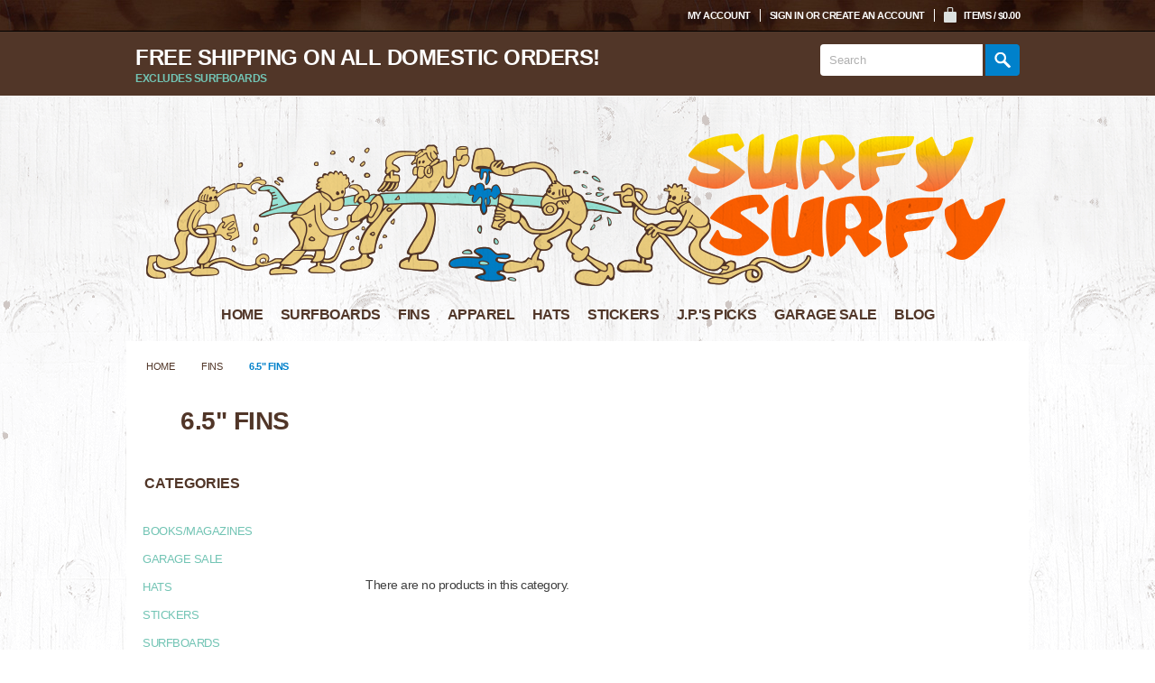

--- FILE ---
content_type: text/html; charset=UTF-8
request_url: https://www.shopsurfysurfy.com/6-5-fins/
body_size: 7468
content:
<!DOCTYPE html PUBLIC "-//W3C//DTD XHTML 1.0 Transitional//EN" "http://www.w3.org/TR/xhtml1/DTD/xhtml1-transitional.dtd">
<html xml:lang="en" lang="en" xmlns="http://www.w3.org/1999/xhtml">
<head>
    
    

    <title>Fins - 6.5" Fins - Surfy Surfy</title>

    <meta http-equiv="Content-Type" content="text/html; charset=UTF-8" />
    <meta name="description" content="" />
    <meta name="keywords" content="" />
    
    <link rel='canonical' href='https://www.shopsurfysurfy.com/6-5-fins/' />
    
    <meta http-equiv="Content-Script-Type" content="text/javascript" />
    <meta http-equiv="Content-Style-Type" content="text/css" />
    
    <script type="text/javascript" src="//use.typekit.net/ons2lzq.js"></script>
    <script type="text/javascript">try{Typekit.load();}catch(e){}</script>
 

    <link href="//fonts.googleapis.com/css?family=Montserrat:300,400,700" rel="stylesheet" type="text/css">


    <link rel="shortcut icon" href="https://cdn2.bigcommerce.com/server2000/3nenhlh/product_images/favicon.ico" />

    <!-- begin: js page tag -->
    <script language="javascript" type="text/javascript">//<![CDATA[
        (function(){
            // this happens before external dependencies (and dom ready) to reduce page flicker
            var node, i;
            for (i = window.document.childNodes.length; i--;) {
                node = window.document.childNodes[i];
                if (node.nodeName == 'HTML') {
                    node.className += ' javascript';
                }
            }
        })();
    //]]></script>
    <!-- end: js page tag -->

    <link href="https://cdn9.bigcommerce.com/r-50b4fa8997ce43839fb9457331bc39687cd8345a/themes/__master/Styles/styles.css" type="text/css" rel="stylesheet" /><link href="https://cdn1.bigcommerce.com/server2000/3nenhlh/templates/__custom/Styles/styles.css?t=1563151773" media="all" type="text/css" rel="stylesheet" />
<link href="https://cdn9.bigcommerce.com/r-933fdada15b425e5aa7d7289c3e9a382766bb3c9/themes/Bedazzled/Styles/iselector.css" media="all" type="text/css" rel="stylesheet" />
<link href="https://cdn1.bigcommerce.com/server2000/3nenhlh/templates/__custom/Styles/flexslider.css?t=1563151773" media="all" type="text/css" rel="stylesheet" />
<link href="https://cdn1.bigcommerce.com/server2000/3nenhlh/templates/__custom/Styles/slide-show.css?t=1563151773" media="all" type="text/css" rel="stylesheet" />
<link href="https://cdn1.bigcommerce.com/server2000/3nenhlh/templates/__custom/Styles/styles-slide-show.css?t=1563151773" media="all" type="text/css" rel="stylesheet" />
<link href="https://cdn9.bigcommerce.com/r-50b4fa8997ce43839fb9457331bc39687cd8345a/themes/__master/Styles/social.css" media="all" type="text/css" rel="stylesheet" />
<link href="https://cdn1.bigcommerce.com/server2000/3nenhlh/templates/__custom/Styles/white.css?t=1563151773" media="all" type="text/css" rel="stylesheet" />
<!--[if IE]><link href="https://cdn9.bigcommerce.com/r-933fdada15b425e5aa7d7289c3e9a382766bb3c9/themes/Bedazzled/Styles/ie.css" media="all" type="text/css" rel="stylesheet" /><![endif]-->
<link href="https://cdn1.bigcommerce.com/server2000/3nenhlh/templates/__custom/Styles/custom.css?t=1563151773" type="text/css" rel="stylesheet" /><link href="https://cdn9.bigcommerce.com/r-50b4fa8997ce43839fb9457331bc39687cd8345a/themes/__master/Styles/product.attributes.css" type="text/css" rel="stylesheet" /><link href="https://cdn9.bigcommerce.com/r-718e5246b5ceb1cdfb660a12ea940399f10f7ecc/javascript/jquery/themes/cupertino/ui.all.css" type="text/css" rel="stylesheet" /><link href="https://cdn1.bigcommerce.com/server2000/3nenhlh/templates/__custom/Styles/product.quickview.css?t=1563151773" type="text/css" rel="stylesheet" /><link href="https://cdn9.bigcommerce.com/r-718e5246b5ceb1cdfb660a12ea940399f10f7ecc/javascript/superfish/css/store.css" type="text/css" rel="stylesheet" /><link type="text/css" rel="stylesheet" href="https://cdn9.bigcommerce.com/r-718e5246b5ceb1cdfb660a12ea940399f10f7ecc/javascript/jquery/plugins/imodal/imodal.css" />
<link type="text/css" rel="preload" as="style" href="https://cdn9.bigcommerce.com/r-50b4fa8997ce43839fb9457331bc39687cd8345a/themes/__master/Styles/braintree.css" onload="this.rel='stylesheet'" />
    <link href="/templates/__custom/Styles/custom.css" type="text/css" rel="stylesheet" />
    <meta name="google-site-verification" content="b320N636PMgR63QjvdoJAE89XO_Aeu1FOM62zzChpxI" />

    <!-- Tell the browsers about our RSS feeds -->
    <link rel="alternate" type="application/rss+xml" title="New Products in 6.5&quot; Fins (RSS 2.0)" href="https://www.shopsurfysurfy.com/rss.php?categoryid=85&amp;type=rss" />
<link rel="alternate" type="application/atom+xml" title="New Products in 6.5&quot; Fins (Atom 0.3)" href="https://www.shopsurfysurfy.com/rss.php?categoryid=85&amp;type=atom" />
<link rel="alternate" type="application/rss+xml" title="Popular Products in 6.5&quot; Fins (RSS 2.0)" href="https://www.shopsurfysurfy.com/rss.php?action=popularproducts&amp;categoryid=85&amp;type=rss" />
<link rel="alternate" type="application/atom+xml" title="Popular Products in 6.5&quot; Fins (Atom 0.3)" href="https://www.shopsurfysurfy.com/rss.php?action=popularproducts&amp;categoryid=85&amp;type=atom" />
<link rel="alternate" type="application/rss+xml" title="Latest News (RSS 2.0)" href="https://www.shopsurfysurfy.com/rss.php?action=newblogs&amp;type=rss" />
<link rel="alternate" type="application/atom+xml" title="Latest News (Atom 0.3)" href="https://www.shopsurfysurfy.com/rss.php?action=newblogs&amp;type=atom" />
<link rel="alternate" type="application/rss+xml" title="New Products (RSS 2.0)" href="https://www.shopsurfysurfy.com/rss.php?type=rss" />
<link rel="alternate" type="application/atom+xml" title="New Products (Atom 0.3)" href="https://www.shopsurfysurfy.com/rss.php?type=atom" />
<link rel="alternate" type="application/rss+xml" title="Popular Products (RSS 2.0)" href="https://www.shopsurfysurfy.com/rss.php?action=popularproducts&amp;type=rss" />
<link rel="alternate" type="application/atom+xml" title="Popular Products (Atom 0.3)" href="https://www.shopsurfysurfy.com/rss.php?action=popularproducts&amp;type=atom" />


    <!-- Include visitor tracking code (if any) -->
    <!-- Start Tracking Code for analytics_facebook -->

<script>
!function(f,b,e,v,n,t,s){if(f.fbq)return;n=f.fbq=function(){n.callMethod?n.callMethod.apply(n,arguments):n.queue.push(arguments)};if(!f._fbq)f._fbq=n;n.push=n;n.loaded=!0;n.version='2.0';n.queue=[];t=b.createElement(e);t.async=!0;t.src=v;s=b.getElementsByTagName(e)[0];s.parentNode.insertBefore(t,s)}(window,document,'script','https://connect.facebook.net/en_US/fbevents.js');

fbq('set', 'autoConfig', 'false', '910568769466429');
fbq('dataProcessingOptions', ['LDU'], 0, 0);
fbq('init', '910568769466429', {"external_id":"1316bc14-e60f-466b-8b0f-6290321d0508"});
fbq('set', 'agent', 'bigcommerce', '910568769466429');

function trackEvents() {
    var pathName = window.location.pathname;

    fbq('track', 'PageView', {}, {"eventID":"store-2-prd-us-central1-197478202027"});

    // Search events start -- only fire if the shopper lands on the /search.php page
    if (pathName.indexOf('/search.php') === 0 && getUrlParameter('search_query')) {
        fbq('track', 'Search', {
            content_type: 'product_group',
            content_ids: [],
            search_string: getUrlParameter('search_query')
        });
    }
    // Search events end

    // Wishlist events start -- only fire if the shopper attempts to add an item to their wishlist
    if (pathName.indexOf('/wishlist.php') === 0 && getUrlParameter('added_product_id')) {
        fbq('track', 'AddToWishlist', {
            content_type: 'product_group',
            content_ids: []
        });
    }
    // Wishlist events end

    // Lead events start -- only fire if the shopper subscribes to newsletter
    if (pathName.indexOf('/subscribe.php') === 0 && getUrlParameter('result') === 'success') {
        fbq('track', 'Lead', {});
    }
    // Lead events end

    // Registration events start -- only fire if the shopper registers an account
    if (pathName.indexOf('/login.php') === 0 && getUrlParameter('action') === 'account_created') {
        fbq('track', 'CompleteRegistration', {}, "");
    }
    // Registration events end

    

    function getUrlParameter(name) {
        var cleanName = name.replace(/[\[]/, '\[').replace(/[\]]/, '\]');
        var regex = new RegExp('[\?&]' + cleanName + '=([^&#]*)');
        var results = regex.exec(window.location.search);
        return results === null ? '' : decodeURIComponent(results[1].replace(/\+/g, ' '));
    }
}

if (window.addEventListener) {
    window.addEventListener("load", trackEvents, false)
}
</script>
<noscript><img height="1" width="1" style="display:none" alt="null" src="https://www.facebook.com/tr?id=910568769466429&ev=PageView&noscript=1&a=plbigcommerce1.2&eid=store-2-prd-us-central1-197478202027"/></noscript>

<!-- End Tracking Code for analytics_facebook -->

<!-- Start Tracking Code for analytics_googleanalytics -->

<script>
  (function(i,s,o,g,r,a,m){i['GoogleAnalyticsObject']=r;i[r]=i[r]||function(){
  (i[r].q=i[r].q||[]).push(arguments)},i[r].l=1*new Date();a=s.createElement(o),
  m=s.getElementsByTagName(o)[0];a.async=1;a.src=g;m.parentNode.insertBefore(a,m)
  })(window,document,'script','//www.google-analytics.com/analytics.js','ga');

  ga('create', 'UA-42409030-1', 'shopsurfysurfy.com');
  ga('send', 'pageview');

</script>

<!-- End Tracking Code for analytics_googleanalytics -->

<!-- Start Tracking Code for analytics_siteverification -->

<meta name="facebook-domain-verification" content="hbuh8zzeief4jwqa30x9q5ulrxky86" />

<!-- End Tracking Code for analytics_siteverification -->



    

    

    <script type="text/javascript" src="https://ajax.googleapis.com/ajax/libs/jquery/1.7.2/jquery.min.js"></script>
    <script type="text/javascript" src="https://cdn10.bigcommerce.com/r-718e5246b5ceb1cdfb660a12ea940399f10f7ecc/javascript/menudrop.js?"></script>
    <script type="text/javascript" src="https://www.shopsurfysurfy.com/javascript/common.js?"></script>
    <script type="text/javascript" src="https://cdn10.bigcommerce.com/r-718e5246b5ceb1cdfb660a12ea940399f10f7ecc/javascript/iselector.js?"></script>
    <script type="text/javascript" src="https://cdn10.bigcommerce.com/r-718e5246b5ceb1cdfb660a12ea940399f10f7ecc/javascript/jquery/plugins/jquery.flexslider.js"></script>

    <!-- Template bespoke js -->
    <script type="text/javascript" src="https://cdn10.bigcommerce.com/r-718e5246b5ceb1cdfb660a12ea940399f10f7ecc/templates/Bedazzled/js/jquery.autobox.js"></script>

    <script type="text/javascript" src="https://cdn10.bigcommerce.com/r-718e5246b5ceb1cdfb660a12ea940399f10f7ecc/templates/Bedazzled/js/init.js"></script>
    
    <script type="text/javascript" src="https://www.shopsurfysurfy.com/templates/Bedazzled/js/jquery.uniform.min.js"></script>
    <script type="text/javascript" src="https://www.shopsurfysurfy.com/templates/Bedazzled/js/main.js?"></script>

    <script type="text/javascript">
    //<![CDATA[
    config.ShopPath = 'https://www.shopsurfysurfy.com';
    config.AppPath = '';
    config.FastCart = 1;
    var ThumbImageWidth = 235;
    var ThumbImageHeight = 235;
    //]]>
    </script>
    <!-- begin: out of stock -->
<script type="text/javascript">
$(function(){
  $(".ProductActionAdd:hidden").show().text(""); // removed "OUT OF STOCK"
});
</script>
    <!-- end: out of stock -->
    
<script type="text/javascript">
fbq('track', 'ViewCategory', {"content_ids":[],"content_type":"product_group","content_category":"6.5&quot; Fins"});
</script>
<script type="text/javascript" src="https://cdn9.bigcommerce.com/r-718e5246b5ceb1cdfb660a12ea940399f10f7ecc/javascript/jquery/plugins/jqueryui/1.8.18/jquery-ui.min.js"></script>
<script type="text/javascript" src="https://cdn9.bigcommerce.com/r-718e5246b5ceb1cdfb660a12ea940399f10f7ecc/javascript/quickview.js"></script><script type="text/javascript">
(function () {
    var xmlHttp = new XMLHttpRequest();

    xmlHttp.open('POST', 'https://bes.gcp.data.bigcommerce.com/nobot');
    xmlHttp.setRequestHeader('Content-Type', 'application/json');
    xmlHttp.send('{"store_id":"410859","timezone_offset":"-7","timestamp":"2026-02-03T14:03:30.77790400Z","visit_id":"0ba12782-ffae-4725-90d1-36ae7e500b69","channel_id":1}');
})();
</script>
<script type="text/javascript" src="https://cdn9.bigcommerce.com/r-718e5246b5ceb1cdfb660a12ea940399f10f7ecc/javascript/jquery/plugins/jquery.form.js"></script>
<script type="text/javascript" src="https://cdn9.bigcommerce.com/r-718e5246b5ceb1cdfb660a12ea940399f10f7ecc/javascript/jquery/plugins/imodal/imodal.js"></script>
<script type="text/javascript" src="https://checkout-sdk.bigcommerce.com/v1/loader.js" defer></script>
<script type="text/javascript">
var BCData = {};
</script>

    <script type="text/javascript" src="https://cdn9.bigcommerce.com/r-718e5246b5ceb1cdfb660a12ea940399f10f7ecc/javascript/quicksearch.js"></script>
    
</head>

<body>
<script type="text/javascript">
$(document).ready(function() {
    x = $('.banner_category_page_top').size();
      if (x == 1) {
        $('.banner_category_page_top').append($('#CategoryHeading h2'));
        $('#CategoryHeading').remove();
    }
});    
</script>    
        <div id="TopMenuWrapper">
                

<div id="TopMenu">
    <div class="phoneIcon" style="display: none;" >QUESTIONS? <span class="white">EMAIL US! EMAIL US!</span> <a href="mailto:orders@surfysurfy.net" style="text-transform: uppercase">orders@surfysurfy.net</a></div>
    <ul style="display:">
                <li style="display:none" class="HeaderLiveChat">
                    
                </li>
        <li style="display:" class="First"><a href="https://www.shopsurfysurfy.com/account.php">My Account</a></li>
                
                <li style="display:">
                    <div>
                        <a href='https://www.shopsurfysurfy.com/login.php' onclick=''>Sign in</a> or <a href='https://www.shopsurfysurfy.com/login.php?action=create_account' onclick=''>Create an account</a>
                    </div>
                </li>
                <li class="last CartLink" style="display:"><a href="https://www.shopsurfysurfy.com/cart.php" title="View Cart"><i class="icon" title="View Cart">&nbsp;</i><span>Items / $0.00</span></a></li>
    </ul>
    <br class="Clear">
</div>
</div>
<div id="SecondMenuWrapper">
    <div id="SecondMenu">
        <div id="Promotion">
                <h3>FREE SHIPPING ON ALL DOMESTIC ORDERS!<h3><p>Excludes Surfboards</p>
            </div>


            <div id="SearchForm">
                	<div id="SearchForm">
		<form action="https://www.shopsurfysurfy.com/search.php" method="get" onsubmit="return check_small_search_form()">
			<label for="search_query">Search</label>
			<input type="text" name="search_query" id="search_query" class="Textbox autobox" value="Search" />
			<input type="submit" class="Button" value="" name="Search" title="Search" />
			
		</form>
	</div>
	<script type="text/javascript">
		var QuickSearchAlignment = 'right';
		var QuickSearchWidth = '390px';
		lang.EmptySmallSearch = "You forgot to enter some search keywords.";
	</script>

            </div>
        </div>
        <br class="Clear">
    </div>
</div>
        </div>
    <div id="Container">
            <div id="AjaxLoading"><img src="https://cdn2.bigcommerce.com/server2000/3nenhlh/templates/__custom/images/ajax-loader.gif?t=1563151773" alt="" />&nbsp; Loading... Please wait...</div>
        
        <div id="Outer">
                <div id="Logo">
                    <a href="https://www.shopsurfysurfy.com/"><img src="/product_images/surfy_surfy_476_grain.png" border="0" id="LogoImage" alt="Surfy Surfy" /></a>

                </div>
            <!-- <div id="Header">
                <div class="right">
                    	<div id="SearchForm">
		<form action="https://www.shopsurfysurfy.com/search.php" method="get" onsubmit="return check_small_search_form()">
			<label for="search_query">Search</label>
			<input type="text" name="search_query" id="search_query" class="Textbox autobox" value="Search" />
			<input type="submit" class="Button" value="" name="Search" title="Search" />
			
		</form>
	</div>
	<script type="text/javascript">
		var QuickSearchAlignment = 'right';
		var QuickSearchWidth = '390px';
		lang.EmptySmallSearch = "You forgot to enter some search keywords.";
	</script>

                    <div class="currency-converter">
                        <p>All prices are in <a href="#">All prices are in <span title='Default Currency'>USD</span></a></p>      
                        <div class="Block Moveable Panel" id="SideCurrencySelector" style="display:none;"></div>
                    </div>
                </div>
                <br class="Clear">
            </div> -->
                <div class="Block Panel PageMenu" id="">
                    <div class="centerer">
                        <!-- 				<div class="CategoryList" id="SideCategoryList">
					<h2><span>Categories</span></h2>
					<div class="BlockContent">
						<div class="SideCategoryListFlyout">
							
							<ul class="sf-menu sf-horizontal">
<li><a href="https://www.shopsurfysurfy.com/books-magazines/">Books/Magazines </a></li>
<li><a href="https://www.shopsurfysurfy.com/garage-sale/">Garage Sale </a></li>
<li><a href="https://www.shopsurfysurfy.com/hats/">Hats</a></li>
<li><a href="https://www.shopsurfysurfy.com/stickers/">Stickers</a></li>
<li><a href="https://www.shopsurfysurfy.com/surfboards/">Surfboards</a><ul>
<li><a href="https://www.shopsurfysurfy.com/collectibles-1/">Collectibles</a></li>
<li><a href="https://www.shopsurfysurfy.com/glider/">Glider</a></li>
<li><a href="https://www.shopsurfysurfy.com/bonzer/">Bonzer</a><ul>
<li><a href="https://www.shopsurfysurfy.com/3-fin-bonzer/">3 Fin Bonzer</a></li>
<li><a href="https://www.shopsurfysurfy.com/5-fin-bonzer/">5 fin Bonzer</a></li>

</ul>
</li>
<li><a href="https://www.shopsurfysurfy.com/used-surfboards/">Used Surfboards</a></li>
<li><a href="https://www.shopsurfysurfy.com/noserider/">Noserider</a></li>
<li><a href="https://www.shopsurfysurfy.com/longboards/">Longboards</a></li>
<li><a href="https://www.shopsurfysurfy.com/egg/">Egg</a></li>
<li><a href="https://www.shopsurfysurfy.com/pill/">Pill</a></li>
<li><a href="https://www.shopsurfysurfy.com/mini-simms/">Mini-Simms </a></li>
<li><a href="https://www.shopsurfysurfy.com/stubbie/">Stubbie</a></li>
<li><a href="https://www.shopsurfysurfy.com/single-fin-1/">Single Fin</a></li>
<li><a href="https://www.shopsurfysurfy.com/twin-fins/">Twin Fins</a></li>
<li><a href="https://www.shopsurfysurfy.com/tri-fin/">Tri Fin</a></li>
<li><a href="https://www.shopsurfysurfy.com/two-plus-one/">2+1</a></li>
<li><a href="https://www.shopsurfysurfy.com/four-fins/">Four Fins</a></li>
<li><a href="https://www.shopsurfysurfy.com/five-fin/">Five Fin </a></li>
<li><a href="https://www.shopsurfysurfy.com/fish/">Fish</a></li>
<li><a href="https://www.shopsurfysurfy.com/mid-lengths/">Mid Lengths</a></li>
<li><a href="https://www.shopsurfysurfy.com/shortboards/">Shortboards</a></li>
<li><a href="https://www.shopsurfysurfy.com/guns/">Guns</a></li>

</ul>
</li>
<li><a href="https://www.shopsurfysurfy.com/apparel/">T-Shirts</a><ul>
<li><a href="https://www.shopsurfysurfy.com/mens/">Mens</a><ul>
<li><a href="https://www.shopsurfysurfy.com/mens-t-shirts/">Mens T-Shirts</a></li>
<li><a href="https://www.shopsurfysurfy.com/mens-long-sleeve-t-shirts/">Mens Long Sleeve T-Shirts</a></li>
<li><a href="https://www.shopsurfysurfy.com/mens-fleece/">Mens Fleece</a></li>

</ul>
</li>
<li><a href="https://www.shopsurfysurfy.com/womens/">Womens</a></li>
<li><a href="https://www.shopsurfysurfy.com/youth/">Youth</a></li>
<li><a href="https://www.shopsurfysurfy.com/toddlers/">Toddlers</a></li>

</ul>
</li>
<li><a href="https://www.shopsurfysurfy.com/fins/">Fins</a><ul>
<li><a href="https://www.shopsurfysurfy.com/surfy-fins/">Surfy Fins </a></li>
<li><a href="https://www.shopsurfysurfy.com/new-category/">Captain Fin Co</a></li>
<li><a href="https://www.shopsurfysurfy.com/rainbow-fin-co/">Rainbow Fin Co. </a></li>
<li><a href="https://www.shopsurfysurfy.com/true-ames/">True Ames </a></li>
<li><a href="https://www.shopsurfysurfy.com/fcs/">FCS</a></li>
<li><a href="https://www.shopsurfysurfy.com/futures/">Futures</a></li>
<li><a href="https://www.shopsurfysurfy.com/lokbox/">Lokbox</a></li>
<li><a href="https://www.shopsurfysurfy.com/bonzer-fin/">Bonzer Fin</a></li>
<li><a href="https://www.shopsurfysurfy.com/greenough/">Greenough</a></li>
<li><a href="https://www.shopsurfysurfy.com/new-category-1/">Skip Frye </a></li>
<li><a href="https://www.shopsurfysurfy.com/flex/">FLEX </a></li>
<li><a href="https://www.shopsurfysurfy.com/nubster/">Nubster</a></li>
<li><a href="https://www.shopsurfysurfy.com/side-bites/">Side Bites</a></li>
<li><a href="https://www.shopsurfysurfy.com/shortboard/">Shortboard</a></li>
<li><a href="https://www.shopsurfysurfy.com/longboard/">Longboard</a></li>
<li><a href="https://www.shopsurfysurfy.com/quad-fins/">Quad Fins</a></li>
<li><a href="https://www.shopsurfysurfy.com/single-fin/">Single Fin</a></li>
<li><a href="https://www.shopsurfysurfy.com/2-1-1/">Two+One </a></li>
<li><a href="https://www.shopsurfysurfy.com/2-1/">2+1</a></li>
<li><a href="https://www.shopsurfysurfy.com/twin/">Twin</a></li>
<li><a href="https://www.shopsurfysurfy.com/thruster/">Thruster </a></li>
<li><a href="https://www.shopsurfysurfy.com/6-fins/">6&quot; Fins</a></li>
<li><a href="https://www.shopsurfysurfy.com/6-5-fins/">6.5&quot; Fins</a></li>
<li><a href="https://www.shopsurfysurfy.com/7-fins/">7&quot; Fins</a></li>
<li><a href="https://www.shopsurfysurfy.com/7-5-fins/">7.5&quot; Fins</a></li>
<li><a href="https://www.shopsurfysurfy.com/8-fins/">8&quot; Fins</a></li>
<li><a href="https://www.shopsurfysurfy.com/8-5-fins/">8.5&quot; Fins</a></li>
<li><a href="https://www.shopsurfysurfy.com/9-fins/">9&quot; Fins</a></li>
<li><a href="https://www.shopsurfysurfy.com/9-25/">9.25&quot; Fins</a></li>
<li><a href="https://www.shopsurfysurfy.com/9-5-fins/">9.5&quot; Fins</a></li>
<li><a href="https://www.shopsurfysurfy.com/9-75/">9.75&quot; Fins </a></li>
<li><a href="https://www.shopsurfysurfy.com/10-fins/">10&quot; Fins</a></li>

</ul>
</li>
<li><a href="https://www.shopsurfysurfy.com/jps-picks/">J.P.&#039;s Picks</a></li>

</ul>

							
						</div>
					</div>
				</div>
 -->
                        <li><a href="/">HOME</a></li>
                        <li><a href="/surfboards">SURFBOARDS</a></li>
                        <li><a href="/fins">FINS</a></li>
                        <li><a href="/apparel">APPAREL</a></li>
                        <li><a href="/hats">HATS</a></li>
                        <li><a href="/stickers">STICKERS</a></li>
                        <li><a href="/jps-picks">J.P.'S PICKS</a></li>
                        <li><a href="/garage-sale">GARAGE SALE</a></li>
                        <li><a href="http://surfysurfy.net" target="_blank">BLOG</a></li>
                        <!-- <ul class="sf-menu sf-horizontal sf-js-enabled"><li class=""><a href="http://surfysurfy.net" target="_blank">BLOG</a></li></ul>--> <!-- <div id="Menu">
	<ul class="sf-menu sf-horizontal sf-js-enabled">
			<li class=" ">
		<a href="https://www.shopsurfysurfy.com/about-surfy-surfy/"><span>About Surfy Surfy</span></a>
		
	</li>	<li class=" ">
		<a href="https://www.shopsurfysurfy.com/custom-surfboards/"><span>Custom Surfboards</span></a>
		
	</li>	<li class=" ">
		<a href="https://www.shopsurfysurfy.com/customer-service/"><span>Customer Service</span></a>
		
	</li>	<li class=" ">
		<a href="https://www.shopsurfysurfy.com/frequently-asked-questions/"><span>Frequently Asked Questions</span></a>
		
	</li>	<li class=" ">
		<a href="https://www.shopsurfysurfy.com/privacy-policy/"><span>Privacy Policy</span></a>
		
	</li>	<li class=" ">
		<a href="https://www.shopsurfysurfy.com/surfboard-shipping/"><span>Surfboard Shipping</span></a>
		
	</li>	<li class=" ">
		<a href="https://www.shopsurfysurfy.com/terms-of-use/"><span>Terms of Use</span></a>
		
	</li>	<li class=" ">
		<a href="https://www.shopsurfysurfy.com/shipping-returns/"><span>Shipping &amp; Returns</span></a>
		
	</li>	<li class=" ">
		<a href="https://www.shopsurfysurfy.com/rss-syndication/"><span>RSS Syndication</span></a>
		
	</li>	<li class=" ">
		<a href="https://www.shopsurfysurfy.com/blog/"><span>Blog</span></a>
		
	</li>
	</ul>
</div> -->

                    </div>
                </div>





    <div id="Wrapper">
        
        
        				<div class="Block Moveable Panel Breadcrumb" id="CategoryBreadcrumb">
					<ul>
						<li><a href="https://www.shopsurfysurfy.com/">Home</a></li><li><a href="https://www.shopsurfysurfy.com/fins/">Fins</a></li><li>6.5&quot; Fins</li>
					</ul>
				</div>
        
        <div class="productlist-page">
            
            <div id="CategoryHeading" class="top-title">
    <div>
        
        <h2>6.5&quot; Fins</h2>
        
    </div>        
         
</div>                
                
                
                
            <div class="Left fleft">
                				<div class="CategoryList" id="SideCategoryList">
					<h2><span>Categories</span></h2>
					<div class="BlockContent">
						<div class="SideCategoryListFlyout">
							
							<ul class="sf-menu sf-horizontal">
<li><a href="https://www.shopsurfysurfy.com/books-magazines/">Books/Magazines </a></li>
<li><a href="https://www.shopsurfysurfy.com/garage-sale/">Garage Sale </a></li>
<li><a href="https://www.shopsurfysurfy.com/hats/">Hats</a></li>
<li><a href="https://www.shopsurfysurfy.com/stickers/">Stickers</a></li>
<li><a href="https://www.shopsurfysurfy.com/surfboards/">Surfboards</a><ul>
<li><a href="https://www.shopsurfysurfy.com/collectibles-1/">Collectibles</a></li>
<li><a href="https://www.shopsurfysurfy.com/glider/">Glider</a></li>
<li><a href="https://www.shopsurfysurfy.com/bonzer/">Bonzer</a><ul>
<li><a href="https://www.shopsurfysurfy.com/3-fin-bonzer/">3 Fin Bonzer</a></li>
<li><a href="https://www.shopsurfysurfy.com/5-fin-bonzer/">5 fin Bonzer</a></li>

</ul>
</li>
<li><a href="https://www.shopsurfysurfy.com/used-surfboards/">Used Surfboards</a></li>
<li><a href="https://www.shopsurfysurfy.com/noserider/">Noserider</a></li>
<li><a href="https://www.shopsurfysurfy.com/longboards/">Longboards</a></li>
<li><a href="https://www.shopsurfysurfy.com/egg/">Egg</a></li>
<li><a href="https://www.shopsurfysurfy.com/pill/">Pill</a></li>
<li><a href="https://www.shopsurfysurfy.com/mini-simms/">Mini-Simms </a></li>
<li><a href="https://www.shopsurfysurfy.com/stubbie/">Stubbie</a></li>
<li><a href="https://www.shopsurfysurfy.com/single-fin-1/">Single Fin</a></li>
<li><a href="https://www.shopsurfysurfy.com/twin-fins/">Twin Fins</a></li>
<li><a href="https://www.shopsurfysurfy.com/tri-fin/">Tri Fin</a></li>
<li><a href="https://www.shopsurfysurfy.com/two-plus-one/">2+1</a></li>
<li><a href="https://www.shopsurfysurfy.com/four-fins/">Four Fins</a></li>
<li><a href="https://www.shopsurfysurfy.com/five-fin/">Five Fin </a></li>
<li><a href="https://www.shopsurfysurfy.com/fish/">Fish</a></li>
<li><a href="https://www.shopsurfysurfy.com/mid-lengths/">Mid Lengths</a></li>
<li><a href="https://www.shopsurfysurfy.com/shortboards/">Shortboards</a></li>
<li><a href="https://www.shopsurfysurfy.com/guns/">Guns</a></li>

</ul>
</li>
<li><a href="https://www.shopsurfysurfy.com/apparel/">T-Shirts</a><ul>
<li><a href="https://www.shopsurfysurfy.com/mens/">Mens</a><ul>
<li><a href="https://www.shopsurfysurfy.com/mens-t-shirts/">Mens T-Shirts</a></li>
<li><a href="https://www.shopsurfysurfy.com/mens-long-sleeve-t-shirts/">Mens Long Sleeve T-Shirts</a></li>
<li><a href="https://www.shopsurfysurfy.com/mens-fleece/">Mens Fleece</a></li>

</ul>
</li>
<li><a href="https://www.shopsurfysurfy.com/womens/">Womens</a></li>
<li><a href="https://www.shopsurfysurfy.com/youth/">Youth</a></li>
<li><a href="https://www.shopsurfysurfy.com/toddlers/">Toddlers</a></li>

</ul>
</li>
<li><a href="https://www.shopsurfysurfy.com/fins/">Fins</a><ul>
<li><a href="https://www.shopsurfysurfy.com/surfy-fins/">Surfy Fins </a></li>
<li><a href="https://www.shopsurfysurfy.com/new-category/">Captain Fin Co</a></li>
<li><a href="https://www.shopsurfysurfy.com/rainbow-fin-co/">Rainbow Fin Co. </a></li>
<li><a href="https://www.shopsurfysurfy.com/true-ames/">True Ames </a></li>
<li><a href="https://www.shopsurfysurfy.com/fcs/">FCS</a></li>
<li><a href="https://www.shopsurfysurfy.com/futures/">Futures</a></li>
<li><a href="https://www.shopsurfysurfy.com/lokbox/">Lokbox</a></li>
<li><a href="https://www.shopsurfysurfy.com/bonzer-fin/">Bonzer Fin</a></li>
<li><a href="https://www.shopsurfysurfy.com/greenough/">Greenough</a></li>
<li><a href="https://www.shopsurfysurfy.com/new-category-1/">Skip Frye </a></li>
<li><a href="https://www.shopsurfysurfy.com/flex/">FLEX </a></li>
<li><a href="https://www.shopsurfysurfy.com/nubster/">Nubster</a></li>
<li><a href="https://www.shopsurfysurfy.com/side-bites/">Side Bites</a></li>
<li><a href="https://www.shopsurfysurfy.com/shortboard/">Shortboard</a></li>
<li><a href="https://www.shopsurfysurfy.com/longboard/">Longboard</a></li>
<li><a href="https://www.shopsurfysurfy.com/quad-fins/">Quad Fins</a></li>
<li><a href="https://www.shopsurfysurfy.com/single-fin/">Single Fin</a></li>
<li><a href="https://www.shopsurfysurfy.com/2-1-1/">Two+One </a></li>
<li><a href="https://www.shopsurfysurfy.com/2-1/">2+1</a></li>
<li><a href="https://www.shopsurfysurfy.com/twin/">Twin</a></li>
<li><a href="https://www.shopsurfysurfy.com/thruster/">Thruster </a></li>
<li><a href="https://www.shopsurfysurfy.com/6-fins/">6&quot; Fins</a></li>
<li><a href="https://www.shopsurfysurfy.com/6-5-fins/">6.5&quot; Fins</a></li>
<li><a href="https://www.shopsurfysurfy.com/7-fins/">7&quot; Fins</a></li>
<li><a href="https://www.shopsurfysurfy.com/7-5-fins/">7.5&quot; Fins</a></li>
<li><a href="https://www.shopsurfysurfy.com/8-fins/">8&quot; Fins</a></li>
<li><a href="https://www.shopsurfysurfy.com/8-5-fins/">8.5&quot; Fins</a></li>
<li><a href="https://www.shopsurfysurfy.com/9-fins/">9&quot; Fins</a></li>
<li><a href="https://www.shopsurfysurfy.com/9-25/">9.25&quot; Fins</a></li>
<li><a href="https://www.shopsurfysurfy.com/9-5-fins/">9.5&quot; Fins</a></li>
<li><a href="https://www.shopsurfysurfy.com/9-75/">9.75&quot; Fins </a></li>
<li><a href="https://www.shopsurfysurfy.com/10-fins/">10&quot; Fins</a></li>

</ul>
</li>
<li><a href="https://www.shopsurfysurfy.com/jps-picks/">J.P.&#039;s Picks</a></li>

</ul>

							
						</div>
					</div>
				</div>

            </div>
            <div class="Content Wide Wide WideWithLeft" id="LayoutColumn1">
                <div class="CategoryDescription">
        
            
        
    </div>
                <div class="product-nav">
                    
                    
                    <div class="Block Moveable Panel" id="CategoryPagingTop" style="display:none;"></div>
                    <br class="Clear" />
                </div>
                				<div class="Block CategoryContent Moveable Panel" id="CategoryContent">
					<script type="text/javascript">
						lang.CompareSelectMessage = 'Please choose at least 2 products to compare.';
						lang.PleaseSelectAProduct = 'Please select at least one product to add to your cart.';
						config.CompareLink = 'https://www.shopsurfysurfy.com/compare/';
					</script>
					
					
					<form name="frmCompare" id="frmCompare" action="https://www.shopsurfysurfy.com/compare/" method="get" >
						
						<ul class="ProductList ">
							<div class="Message">
	There are no products in this category.
</div>
						</ul>
						<div class="product-nav btm">
							<div class="Block Moveable Panel" id="CategoryPagingBottom" style="display:none;"></div>
							<br class="Clear" />
						</div>
												<p class="txt-center CompareButton" style="display:none">
							<input value="Compare Selected" type="submit" class="btn" />
						</p>
					</form>
				</div>
                
            </div>
            <br class="Clear" />
        </div>
        
    </div>
    
            <div class="clear">&nbsp;</div>
        </div><!-- end Outer -->
    </div><!-- end Container -->
        <div id="ContainerFooter">
            <div class="Center">
                <div id="FooterUpper">
                    <div class="Column"></div>
                    <div class="Column"></div>
                    <!-- <div class="Column">				<div class="Block CategoryList Panel">
					<h2>Categories</h2>
					<div class="BlockContent">
							<ul class="sf-menu sf-horizontal">
<li><a href="https://www.shopsurfysurfy.com/books-magazines/">Books/Magazines </a></li>
<li><a href="https://www.shopsurfysurfy.com/garage-sale/">Garage Sale </a></li>
<li><a href="https://www.shopsurfysurfy.com/hats/">Hats</a></li>
<li><a href="https://www.shopsurfysurfy.com/stickers/">Stickers</a></li>
<li><a href="https://www.shopsurfysurfy.com/surfboards/">Surfboards</a><ul>
<li><a href="https://www.shopsurfysurfy.com/collectibles-1/">Collectibles</a></li>
<li><a href="https://www.shopsurfysurfy.com/glider/">Glider</a></li>
<li><a href="https://www.shopsurfysurfy.com/bonzer/">Bonzer</a><ul>
<li><a href="https://www.shopsurfysurfy.com/3-fin-bonzer/">3 Fin Bonzer</a></li>
<li><a href="https://www.shopsurfysurfy.com/5-fin-bonzer/">5 fin Bonzer</a></li>

</ul>
</li>
<li><a href="https://www.shopsurfysurfy.com/used-surfboards/">Used Surfboards</a></li>
<li><a href="https://www.shopsurfysurfy.com/noserider/">Noserider</a></li>
<li><a href="https://www.shopsurfysurfy.com/longboards/">Longboards</a></li>
<li><a href="https://www.shopsurfysurfy.com/egg/">Egg</a></li>
<li><a href="https://www.shopsurfysurfy.com/pill/">Pill</a></li>
<li><a href="https://www.shopsurfysurfy.com/mini-simms/">Mini-Simms </a></li>
<li><a href="https://www.shopsurfysurfy.com/stubbie/">Stubbie</a></li>
<li><a href="https://www.shopsurfysurfy.com/single-fin-1/">Single Fin</a></li>
<li><a href="https://www.shopsurfysurfy.com/twin-fins/">Twin Fins</a></li>
<li><a href="https://www.shopsurfysurfy.com/tri-fin/">Tri Fin</a></li>
<li><a href="https://www.shopsurfysurfy.com/two-plus-one/">2+1</a></li>
<li><a href="https://www.shopsurfysurfy.com/four-fins/">Four Fins</a></li>
<li><a href="https://www.shopsurfysurfy.com/five-fin/">Five Fin </a></li>
<li><a href="https://www.shopsurfysurfy.com/fish/">Fish</a></li>
<li><a href="https://www.shopsurfysurfy.com/mid-lengths/">Mid Lengths</a></li>
<li><a href="https://www.shopsurfysurfy.com/shortboards/">Shortboards</a></li>
<li><a href="https://www.shopsurfysurfy.com/guns/">Guns</a></li>

</ul>
</li>
<li><a href="https://www.shopsurfysurfy.com/apparel/">T-Shirts</a><ul>
<li><a href="https://www.shopsurfysurfy.com/mens/">Mens</a><ul>
<li><a href="https://www.shopsurfysurfy.com/mens-t-shirts/">Mens T-Shirts</a></li>
<li><a href="https://www.shopsurfysurfy.com/mens-long-sleeve-t-shirts/">Mens Long Sleeve T-Shirts</a></li>
<li><a href="https://www.shopsurfysurfy.com/mens-fleece/">Mens Fleece</a></li>

</ul>
</li>
<li><a href="https://www.shopsurfysurfy.com/womens/">Womens</a></li>
<li><a href="https://www.shopsurfysurfy.com/youth/">Youth</a></li>
<li><a href="https://www.shopsurfysurfy.com/toddlers/">Toddlers</a></li>

</ul>
</li>
<li><a href="https://www.shopsurfysurfy.com/fins/">Fins</a><ul>
<li><a href="https://www.shopsurfysurfy.com/surfy-fins/">Surfy Fins </a></li>
<li><a href="https://www.shopsurfysurfy.com/new-category/">Captain Fin Co</a></li>
<li><a href="https://www.shopsurfysurfy.com/rainbow-fin-co/">Rainbow Fin Co. </a></li>
<li><a href="https://www.shopsurfysurfy.com/true-ames/">True Ames </a></li>
<li><a href="https://www.shopsurfysurfy.com/fcs/">FCS</a></li>
<li><a href="https://www.shopsurfysurfy.com/futures/">Futures</a></li>
<li><a href="https://www.shopsurfysurfy.com/lokbox/">Lokbox</a></li>
<li><a href="https://www.shopsurfysurfy.com/bonzer-fin/">Bonzer Fin</a></li>
<li><a href="https://www.shopsurfysurfy.com/greenough/">Greenough</a></li>
<li><a href="https://www.shopsurfysurfy.com/new-category-1/">Skip Frye </a></li>
<li><a href="https://www.shopsurfysurfy.com/flex/">FLEX </a></li>
<li><a href="https://www.shopsurfysurfy.com/nubster/">Nubster</a></li>
<li><a href="https://www.shopsurfysurfy.com/side-bites/">Side Bites</a></li>
<li><a href="https://www.shopsurfysurfy.com/shortboard/">Shortboard</a></li>
<li><a href="https://www.shopsurfysurfy.com/longboard/">Longboard</a></li>
<li><a href="https://www.shopsurfysurfy.com/quad-fins/">Quad Fins</a></li>
<li><a href="https://www.shopsurfysurfy.com/single-fin/">Single Fin</a></li>
<li><a href="https://www.shopsurfysurfy.com/2-1-1/">Two+One </a></li>
<li><a href="https://www.shopsurfysurfy.com/2-1/">2+1</a></li>
<li><a href="https://www.shopsurfysurfy.com/twin/">Twin</a></li>
<li><a href="https://www.shopsurfysurfy.com/thruster/">Thruster </a></li>
<li><a href="https://www.shopsurfysurfy.com/6-fins/">6&quot; Fins</a></li>
<li><a href="https://www.shopsurfysurfy.com/6-5-fins/">6.5&quot; Fins</a></li>
<li><a href="https://www.shopsurfysurfy.com/7-fins/">7&quot; Fins</a></li>
<li><a href="https://www.shopsurfysurfy.com/7-5-fins/">7.5&quot; Fins</a></li>
<li><a href="https://www.shopsurfysurfy.com/8-fins/">8&quot; Fins</a></li>
<li><a href="https://www.shopsurfysurfy.com/8-5-fins/">8.5&quot; Fins</a></li>
<li><a href="https://www.shopsurfysurfy.com/9-fins/">9&quot; Fins</a></li>
<li><a href="https://www.shopsurfysurfy.com/9-25/">9.25&quot; Fins</a></li>
<li><a href="https://www.shopsurfysurfy.com/9-5-fins/">9.5&quot; Fins</a></li>
<li><a href="https://www.shopsurfysurfy.com/9-75/">9.75&quot; Fins </a></li>
<li><a href="https://www.shopsurfysurfy.com/10-fins/">10&quot; Fins</a></li>

</ul>
</li>
<li><a href="https://www.shopsurfysurfy.com/jps-picks/">J.P.&#039;s Picks</a></li>

</ul>

					<strong class="afterSideCategoryList"><a href="/categories/">View all categories</a></strong>
                                        </div>
				</div></div> -->
                    <!-- <div class="Column">                <div class="Block RecentNews Moveable Panel" id="HomeRecentBlogs" style="display:">
                    <h2>SURFY NEWS</h2>
                    <div class="BlockContent">
                        <ul>
                            <li>
	<a href="https://www.shopsurfysurfy.com/test/"><strong>Test </strong></a>
	<p>Type the details of your news item &hellip;</p>
</li>

                        </ul>
                    </div>
                </div>
</div> -->
                    <!-- <div class="ColumnTwo"><h2>SURFY SURFY NEWS</h2><script src="http://feeds.feedburner.com/surfysurfy/UNZe?format=sigpro" type="text/javascript" ></script></div> -->
                    <div class="Column NewsletterColumn">
                                <!-- <div id="socnet" class="Block SocialConnect Moveable Panel">
            <h2>FOLLOW SURFY</h2>
            <ul>
                <li class="li-instagram"><a href="https://www.instagram.com/surfysurfy/?hl=en" class="icon icon-social icon-instagram" title="Instagram">Instagram</a></li><li class="li-facebook"><a href="https://www.facebook.com/surfysurfy" class="icon icon-social icon-facebook" title="Facebook">Facebook</a></li><li class="li-twitter"><a href="https://twitter.com/surfysurfy" class="icon icon-social icon-twitter" title="Twitter">Twitter</a></li>
            </ul>
        </div> -->
        
        
        <div class="Block SocialConnect Moveable Panel">
                <h2>FOLLOW SURFY!</h2>
                <div class="BlockContent">
                    <ul>
                        <li class="facebook"><a href="http://www.facebook.com/surfysurfy" title="surfy surfy facebook" target="_blank"></a></li>
                        <li class="instagram"><a href="http://www.instagram.com/surfysurfy" title="surfy surfy instagram" target="_blank"></a></li>
                        <li class="youtube"><a href="http://www.youtube.com/user/captainambience?feature=watch" title="surfy surfy youtube" target="_blank"></a></li>
                        <!-- <li class="youtube"><a href="#" title=""></a></li>
                        <li class="gplus"><a href="#" title=""></a></li>
                        <li class="pinterest"><a href="#" title=""></a></li>
                        <li><a href="#" title=""></a></li>
                        <li class="linkedin"><a href="#" title=""></a></li>
                        <li class="tumblr"><a href="#" title=""></a></li>
                        <li class="rss"><a href="#" title=""></a></li> -->
                    </ul>
                </div>
            </div><br/>					

				<div class="Block NewsletterSubscription Moveable Panel" id="SideNewsletterBox">
					
					<h2>Newsletter</h2>
					

					<div class="BlockContent">
						<form action="https://www.shopsurfysurfy.com/subscribe.php" method="post" id="subscribe_form" name="subscribe_form">
							<input type="hidden" name="action" value="subscribe" />
							<ul>
							<li><label for="nl_first_name">Name</label>
								<input class="Textbox" id="nl_first_name" name="nl_first_name" type="text" /></li>
							<li><label for="nl_email">Email</label>
								<input class="Textbox" id="nl_email" name="nl_email" type="text" /></li>
							<li><label>&nbsp;</label>
                                                         
                                                         <input value="Submit" class="Button btn-small" type="submit" />
                                                        </li>
						</ul>	
						</form>
					</div>
				</div>
				<script type="text/javascript">
// <!--
	$('#subscribe_form').submit(function() {
		if($('#nl_first_name').val() == '') {
			alert('You forgot to type in your first name.');
			$('#nl_first_name').focus();
			return false;
		}

		if($('#nl_email').val() == '') {
			alert('You forgot to type in your email address.');
			$('#nl_email').focus();
			return false;
		}

		if($('#nl_email').val().indexOf('@') == -1 || $('#nl_email').val().indexOf('.') == -1) {
			alert('Please enter a valid email address, such as john@example.com.');
			$('#nl_email').focus();
			$('#nl_email').select();
			return false;
		}

		// Set the action of the form to stop spammers
		$('#subscribe_form').append("<input type=\"hidden\" name=\"check\" value=\"1\" \/>");
		return true;

	});
// -->
</script>

                    </div>
                </div>
            </div>
            <br class="Clear" />
        </div>
        <div id="ContainerFooterLower">
            <div class="Center">
                <div class="CompanyLinks">
            <ul>
<li><a href="/about-surfy-surfy">About Surfy Surfy</a><li>
<li><a href="/privacy-policy">Privacy Policy</a><li>
<li><a href="/terms-of-use">Terms Of Use</a><li>
<li><a href="/frequently-asked-questions">FAQs</a><li>
<li><a href="/shipping-returns">Shipping and Returns</a><li>
<li><a href="/custom-surfboards">Custom Surfboard Orders</a><li>
<li><a href="/customer-service">Customer Service</a><li>
</ul>
        </div>
                <div id="Footer">
            <div class="PageMenu">
            <!-- <div id="Menu">
	<ul class="sf-menu sf-horizontal sf-js-enabled">
			<li class=" ">
		<a href="https://www.shopsurfysurfy.com/about-surfy-surfy/"><span>About Surfy Surfy</span></a>
		
	</li>	<li class=" ">
		<a href="https://www.shopsurfysurfy.com/custom-surfboards/"><span>Custom Surfboards</span></a>
		
	</li>	<li class=" ">
		<a href="https://www.shopsurfysurfy.com/customer-service/"><span>Customer Service</span></a>
		
	</li>	<li class=" ">
		<a href="https://www.shopsurfysurfy.com/frequently-asked-questions/"><span>Frequently Asked Questions</span></a>
		
	</li>	<li class=" ">
		<a href="https://www.shopsurfysurfy.com/privacy-policy/"><span>Privacy Policy</span></a>
		
	</li>	<li class=" ">
		<a href="https://www.shopsurfysurfy.com/surfboard-shipping/"><span>Surfboard Shipping</span></a>
		
	</li>	<li class=" ">
		<a href="https://www.shopsurfysurfy.com/terms-of-use/"><span>Terms of Use</span></a>
		
	</li>	<li class=" ">
		<a href="https://www.shopsurfysurfy.com/shipping-returns/"><span>Shipping &amp; Returns</span></a>
		
	</li>	<li class=" ">
		<a href="https://www.shopsurfysurfy.com/rss-syndication/"><span>RSS Syndication</span></a>
		
	</li>	<li class=" ">
		<a href="https://www.shopsurfysurfy.com/blog/"><span>Blog</span></a>
		
	</li>
	</ul>
</div> -->

            </div>
            <p><span id="currencyPrices">All prices are in <span title='Default Currency'>USD</span></span> &copy; 2026 Surfy Surfy. 
                                <a href="https://www.shopsurfysurfy.com/sitemap/"><span>Sitemap</span></a> |&nbsp;site design by <a href="http://www.nettvisual.com">nett visual</a>
                                <!-- <a rel="nofollow" href="http://www.bigcommerce.com">Shopping Cart Software</a> by BigCommerce --></p>
            
        </div>
            </div>    
        </div>
        <div style="display: none;"></div>
        <!-- <div id="bg">
          <img src="../template/__custom/images/cosmos.jpg" alt="surfy surfy cosmos">
        </div> -->
    
    
    
    

    
    
    

    <script type="text/javascript" src="https://cdn9.bigcommerce.com/r-718e5246b5ceb1cdfb660a12ea940399f10f7ecc/javascript/superfish/js/jquery.bgiframe.min.js"></script>
<script type="text/javascript" src="https://cdn9.bigcommerce.com/r-718e5246b5ceb1cdfb660a12ea940399f10f7ecc/javascript/superfish/js/superfish.js"></script>
<script type="text/javascript">
    $(function(){
        if (typeof $.fn.superfish == "function") {
            $("ul.sf-menu").superfish({
                delay: 500,
                dropShadows: false,
                speed: "fast"
            })
            .find("ul")
            .bgIframe();
        }
    })
</script>
<script type="text/javascript" src="https://cdn9.bigcommerce.com/r-718e5246b5ceb1cdfb660a12ea940399f10f7ecc/javascript/visitor.js"></script>

    <script type="text/javascript">
$(document).ready(function() {
	// attach fast cart event to all 'add to cart' link
	$(".ProductActionAdd a[href*='cart.php?action=add']").click(function(event) {
		fastCartAction($(this).attr('href'));
		return false;
	});
});
</script>


</div>
<script type="text/javascript" src="https://cdn9.bigcommerce.com/shared/js/csrf-protection-header-5eeddd5de78d98d146ef4fd71b2aedce4161903e.js"></script></body>
</html>

--- FILE ---
content_type: text/css;charset=UTF-8
request_url: https://cdn1.bigcommerce.com/server2000/3nenhlh/templates/__custom/Styles/slide-show.css?t=1563151773
body_size: 2568
content:
/* Context-independent */
.slide-show-render {
  /*font-family: 'Montserrat', sans-serif; */
}



.slide-show-render h2 {
  text-transform: uppercase;
  font-weight: 300;}

.slide-show-render ol {
  margin: 0;
  padding: 0;
  display: block; }

.slide-show-render .slides li {
  list-style: none;
  width: 980px;
  height: 450px;
  margin: 0;
  padding: 0;
  display: block;
  float: left;
  position: relative;
  border-bottom: 4px solid black; }

.slide-show-render .slide-heading {
  line-height: 1em;
  margin-bottom: 20px;
  letter-spacing:-1px;
  color:#FFFFFF;
  text-shadow: 1px 1px 2px rgba(0, 0, 0, 0.5);}

.slide-show-render .slide-text {
  margin-bottom: 20px;
  line-height: 1.3; }

.slide-show-render .slide-button {
  font-size: 1.5em;
  font-weight: 700;
  line-height: 1.3; }

.slide-show-render.slide-show .flex-control-nav.flex-control-paging {
z-index: 100;	
}




.slide-show-render .slide-overlay-wrapper {
  position: relative; }

.slide-show-render .slide-button span {
  background: black;
  border-radius: 5px; }




.slide-overlay {
    color: #fff;
    float: left;
    height: 450px;
    left: 0 !important;
    position: absolute;
    top: 0 !important;
    width: 508px !important;
    z-index: 50;
}



.slide-show-render .slides {
  position: relative;
  width: 980px;
  height: 454px;
  overflow: hidden; }

.slide-show-render .btn-prev {
  background-image: url("../../Bedazzled/images/hero_prev.gif"); 
  /*font-family: 'Josefin Slab',Georgia,"Times New Roman",Times,serif !important;*/
 }

.slide-show-render .btn-next {
  background-image: url("../../Bedazzled/images/hero_next.gif");
  right: 0; }

.slide-content {
  display: table-cell;
  vertical-align: middle;
  text-align: center; }

.slide-show-render-large .slide-overlay {
  width: 326.9px; }
.slide-show-render-large .slide-heading,
.slide-show-render-large .slide-text {
  margin-bottom: 28.02px;
  font-family: 'Montserrat'; }
.slide-show-render-large .slide-heading {
  font-size: 56.04px;
  line-height: 52px; }
.slide-show-render-large .slide-text {
  font-size: 20.548px;
  margin-bottom: 37.36px; }
.slide-show-render-large .slide-button {
  font-size: 14.944px; }
.slide-show-render-large .slide-button span {
  padding: 5.604px 13.076px; }
.slide-show-render-large .slide-overlay {
  top: 84.06px;
  left: 65.38px;
  width: 326.9px; }
.slide-show-render-large .slide-content {
  width: 915.32px;
  height: 420.3px; }
.slide-show-render-large .slide-image {
  max-width: 915.32px;
  max-height: 420.3px; }

.slide-show-render-small .slide-overlay {
  width: 61.25px; }
.slide-show-render-small .slide-heading,
.slide-show-render-small .slide-text {
  margin-bottom: 5.25px;
  font-family: 'Montserrat'; }
.slide-show-render-small .slide-heading {
  font-size: 10.5px;
  line-height: 52px; }
.slide-show-render-small .slide-text {
  font-size: 3.85px;
  margin-bottom: 7px; }
.slide-show-render-small .slide-button {
  font-size: 2.8px; }
.slide-show-render-small .slide-button span {
  padding: 1.05px 2.45px; }
.slide-show-render-small .slide-overlay {
  top: 15.75px;
  left: 12.25px;
  width: 61.25px; }
.slide-show-render-small .slide-content {
  width: 171.5px;
  height: 78.75px; }
.slide-show-render-small .slide-image {
  max-width: 171.5px;
  max-height: 78.75px; }

.slide-show-render-full .slide-overlay {
  width: 350px; }
.slide-show-render-full .slide-heading,
.slide-show-render-full .slide-text {
  margin-bottom: 10px;
  font-family: 'Montserrat'; }


.slide-show-render-full .slide-heading {
/*color: #000000 !important;*/
font-weight: 500;
z-index: 40;
font-size: 48px;
line-height: 110%;
}

.slide-show-render-full .slide-text {
/*font-family: 'Merriweather',Georgia,"Times New Roman",Times,serif;*/
font-size: 14px;
font-weight: 500;
text-transform: uppercase;
margin-bottom: 10px;
margin-right: 70px;
color:#ffffff;
text-shadow: 1px 1px #513628;
}
.slide-show-render-full .slide-button {
clear: both;
}
.slide-show-render-full .slide-button span {
cursor: pointer;
color: #ffffff !important;
height: 35px!important;
line-height: 35px!important;
font-size: 14px;
font-weight: 700;
/*background: rgba(255, 95, 0, 0.7) url(../../Bedazzled/images/bedazzled/more.png) 93% 50% no-repeat;*/
background: rgb(255, 95, 0) url(../../Bedazzled/images/bedazzled/more.png) 93% 50% no-repeat;
border-radius: 4px;
-moz-border-radius: 4px;
-webkit-border-radius: 4px;
border: none;
padding: 0 30px 0 18px;
display: inline-block;
*display: inline;
zoom: 1;
/*font-family: 'Crete Round', serif!important;*/
-webkit-transition: all 300ms ease; 
-moz-transition: all 300ms ease; 
transition: all 300ms ease;
}
.slide-show-render-full .slide-button span:hover {
/*background-color: #636363;*/
/*background-color:#93d7d0;*/
/*background-color: rgba(147, 215, 208, 0.7);*/
background-color: rgba(255, 95, 0, 0.7);
color:#000000;
}  
  
.slide-show-render .slide-overlay {
text-align: left; 
left: 0;
padding: 0 150px 0 30px;
position: absolute;
padding-top: 90px;
width: 360px !important;
}

  
.slide-show-render-full .slide-content {
    height: 450px;
    width: 980px;
}  
  
.slide-show-render-full .slide-image {
  max-width: 980px;
  max-height: 450px; }

/*
* jQuery FlexSlider v2.0
* http://www.woothemes.com/flexslider/
*
* Copyright 2012 WooThemes
* Free to use under the GPLv2 license.
* http://www.gnu.org/licenses/gpl-2.0.html
*
* Contributing author: Tyler Smith (@mbmufffin)
*/
/* Browser Resets */
.flex-container a:active,
.flexslider a:active,
.flex-container a:focus,
.flexslider a:focus {
  outline: none; }

.slides,
.flex-control-nav,
.flex-direction-nav {
  margin: 0;
  padding: 0;
  list-style: none; }

/* FlexSlider Necessary Styles
*********************************/
.flexslider {
  margin: 0;
  padding: 0; }

.flexslider .slides > li {
  display: none;
  -webkit-backface-visibility: hidden; }

/* Hide the slides before the JS is loaded. Avoids image jumping */
.flexslider .slides img {
  width: 100%;
  display: block; }

.flex-pauseplay span {
  text-transform: capitalize; }

/* Clearfix for the .slides element */
.slides:after {
  content: ".";
  display: block;
  clear: both;
  visibility: hidden;
  line-height: 0;
  height: 0; }

html[xmlns] .slides {
  display: block; }

* html .slides {
  height: 1%; }

/* No JavaScript Fallback */
/* If you are not using another script, such as Modernizr, make sure you
* include js that eliminates this class on page load */
.no-js .slides > li:first-child {
  display: block; }

/* FlexSlider Default Theme
*********************************/
.flexslider {
  zoom: 1; }

.flex-viewport {
  max-height: 2000px;
  -webkit-transition: all 1s ease;
  -moz-transition: all 1s ease;
  transition: all 1s ease; }

.loading .flex-viewport {
  max-height: 300px; }

.flexslider .slides {
  zoom: 1; }

/* Direction Nav */
.flex-direction-nav {
  *height: 0; }

.flex-direction-nav a {
  width: 30px;
  height: 30px;
  margin: -20px 0 0;
  display: block;
  background: url(../../Bedazzled/images/white/bg_direction_nav.png) no-repeat 0 0;
  position: absolute;
  top: 50%;
  cursor: pointer;
  text-indent: -9999px;
  opacity: 0;
  -webkit-transition: all .3s ease; }

.flex-direction-nav .flex-next {
  background-position: 100% 0;
  right: -36px; }

.flex-direction-nav .flex-prev {
  left: -36px; }

.flexslider:hover .flex-prev,
.flexslider:hover .flex-next {
  opacity: 1; }

.flexslider:hover .flex-next:hover, .flexslider:hover .flex-prev:hover {
  opacity: 1; }

.flex-direction-nav .flex-disabled {
  opacity: .3!important;
  filter: alpha(opacity=30);
  cursor: default; }

/* Control Nav */
.flex-control-nav {
  width: 100%;
  position: absolute;
  bottom: -40px;
  text-align: center; }

.flex-control-nav li {
  margin: 0 6px;
  display: inline-block;
  zoom: 1;
  *display: inline; }

.flex-control-paging li a {
  width: 11px;
  height: 11px;
  display: block;
  background: #666;
  background: rgba(0, 0, 0, 0.5);
  cursor: pointer;
  text-indent: -9999px;
  -webkit-border-radius: 20px;
  -moz-border-radius: 20px;
  -o-border-radius: 20px;
  border-radius: 20px;
  box-shadow: inset 0 0 3px rgba(0, 0, 0, 0.3); }

.flex-control-paging li a:hover {
  background: #333;
  background: rgba(0, 0, 0, 0.7); }

.flex-control-paging li a.flex-active {
  background: #000;
  background: rgba(0, 0, 0, 0.9);
  cursor: default; }

.flex-control-thumbs {
  margin: 5px 0 0;
  position: static;
  overflow: hidden; }

.flex-control-thumbs li {
  width: 25%;
  float: left;
  margin: 0; }

.flex-control-thumbs img {
  width: 100%;
  display: block;
  opacity: .7;
  cursor: pointer; }

.flex-control-thumbs img:hover {
  opacity: 1; }

.flex-control-thumbs .flex-active {
  opacity: 1;
  cursor: default; }

@media screen and (max-width: 860px) {
  .flex-direction-nav .flex-prev {
    opacity: 1;
    left: 0; }

  .flex-direction-nav .flex-next {
    opacity: 1;
    right: 0; } }




.slide-show-render-full .slide-image {
    max-height: 450px;
    max-width: 980px;
	height: 100%;
}
.slide-show-render .slides li {
    height: 450px;
    border: none;
}
.slide-show-render .slides {
    height: 450px;
}







.slide-show-render.slide-show .flex-control-nav.flex-control-paging li {
margin-left: 8px;
margin-right: 0;
}
.slide-show-render.slide-show .flex-control-nav.flex-control-paging li a  {
    background: url(//cdn2.bigcommerce.com/server2000/3nenhlh/templates/__custom/__custom/images/icon_sprite.png?t=1563151773) no-repeat scroll 0 0 !important;
    cursor: pointer;
    float: left;
    height: 12px !important;
    overflow: hidden;
    text-indent: -9999px;
    width: 12px !important;
    border: solid 0px !important;

}
.slide-show-render.slide-show .flex-control-nav.flex-control-paging li a.flex-active {
background-position: -21px 0 !important;
}


--- FILE ---
content_type: text/css;charset=UTF-8
request_url: https://cdn1.bigcommerce.com/server2000/3nenhlh/templates/__custom/Styles/styles-slide-show.css?t=1563151773
body_size: 309
content:
/* this file provides theme-specific styles that affect the carousel
 *
 * these changes have been placed in a separate file because they are included
 * in the control panel when the carousel is being previewed
 *
 * they cannot be included in slide-show.css because that is compiled
 * automatically from slide-show.scss */

/* fixes incorrect width created by the `slide' transition in the admin preview
 * modal */
#slide-show-preview .slide-show-render.slide-show {
    width: 980px;
}

.slide-show-render.slide-show {
    position: relative;
}
.slide-show-render.slide-show .flex-prev, .slide-show-render.slide-show .flex-next {
    width: 36px;
    height: 36px;
}
.slide-show-render.slide-show .flex-prev {
    background-image: url(//cdn2.bigcommerce.com/server2000/3nenhlh/templates/__custom/__custom/images/Carousel-Navigation-L.png?t=1563151773);
    left: -24px;
}

.slide-show-render.slide-show .flex-next {
    background-image: url(//cdn2.bigcommerce.com/server2000/3nenhlh/templates/__custom/__custom/images/Carousel-Navigation-R.png?t=1563151773);
    right: -24px;
}

.slide-show-render.slide-show .flex-control-nav.flex-control-paging {
    position: absolute;
    left: 15px;
    bottom: 15px;
    width: auto;
}
.slide-show-render.slide-show .flex-control-nav.flex-control-paging li {
    margin-left: 0px;
    margin-right: 7px;
}
.slide-show-render.slide-show .flex-control-nav.flex-control-paging li a {
    width: 11px;
    height: 11px;
    border: 1px solid rgb(26, 26, 26);
    background-color: rgb(26, 26, 26);
}
.slide-show-render.slide-show .flex-control-nav.flex-control-paging li a.flex-active {
    background-color: #c9c9c9;
}

h2.slide-heading {
    text-transform: uppercase;
}



--- FILE ---
content_type: text/css;charset=UTF-8
request_url: https://cdn1.bigcommerce.com/server2000/3nenhlh/templates/__custom/Styles/white.css?t=1563151773
body_size: 2505
content:
/* Color: White */

body {
    color: #404040;
}
a{
    color: #009e8e;
    text-decoration: none;
    /*font-weight: inherit;*/
}
a:hover{
    color: #4c4944;
}


#Wrapper {
/*    border-top: 1px solid #f0f0f0;*/
}

#TopMenu li.CartLink {    
    
}
#TopMenu li a {
	color: #FFFFFF;
    text-decoration: none;
}
#TopMenu li div {
    color: #FFF;
    text-decoration: none;
}
#TopMenu li a:hover {
/*    color: #FFFFFF;
    text-decoration: underline;*/
}


.slide-show {
    width: 980px;
    border-top: 1px solid #000;
}


#SearchForm form {
}
#SearchForm input {
    border: 1px solid #c8c8c8;
    border-bottom-color: #f0f0f0;
    border-right-color: #f0f0f0;
    color: #b0b0b0;
}
#SearchForm input:focus {
    color: #000;
}
#SearchForm .Button {
    border: 0;
}


#HeaderLower {
    border-top: 4px solid #000;
}


#SideCategoryList li, #SideCategoryList .sf-menu li {
}
#SideCategoryList li ul, #SideCategoryList .sf-menu li ul {
    border-radius:4px;
    -webkit-border-radius: 4px;
    -moz-border-radius: 4px;
	-webkit-box-shadow: 6px 6px 28px rgba(50, 50, 50, 0.3);
	-moz-box-shadow:    6px 6px 28px rgba(50, 50, 50, 0.3);
	box-shadow:         6px 6px 28px rgba(50, 50, 50, 0.3);
}
#SideCategoryList li li, #SideCategoryList .sf-menu li li {
    background-image: none;
}
#SideCategoryList li li:last-child, #SideCategoryList .sf-menu li li:last-child {
    border: 0;
}
#SideCategoryList li ul li ul, #SideCategoryList .sf-menu li ul li ul {
    border: 0px solid #000;
}


.hero_slider .Block div {
    border-bottom: 4px solid #000;
}
.hero_slider .Block div div {
    border: 0;
}
.hero div .text h1, .hero div .text h2, .hero div .text h3, .hero div .text p, .hero div .text a {
    color: #000;
    text-shadow: none;
}
.hero div .text.white * { /* Reverse text colour */
    color: #fff !important;
    text-shadow: 1px 1px 2px #000 !important;
}


.Block.banner_home_page_bottom div .text.text-light *,
.Block.banner_category_page_bottom div .text.text-light *,
.Block.banner_brand_page_bottom div .text.text-light *,
.Block.banner_search_page_bottom div .text.text-light * { /* Reverse text colour */
    color: #fff !important;
    text-shadow: 1px 1px 2px #000 !important;
}

a.btn_link { /* All boxed links within banners */
    color: #fff !important;
    background: #000;
    text-decoration: none;
    padding: 2px 10px 2px 10px !important;
}
a.btn_link:hover {
    text-decoration: underline;
}


.Left .Block {

}
.Left .Block h2 {
    
}
.Left li {

}


.Right .Block {

}
.Right .Block h2 {
    border-bottom: 1px solid #dcdcdc;
}
.Right li {
    border-bottom: 1px solid #dcdcdc;
}


#FooterUpper {
    
}
#Footer {
    
}
#Footer p {
    
}
#Footer a {
    
}


.NewsletterSubscription input {
    
}
.NewsletterSubscription input:focus {
    
}
.NewsletterSubscription .Button {
    
}


.Content .ProductList .ProductImage {
    background: #fff;
}
.ProductPrice, .ProductList em {
}
.ProductList li .ProductCompareButton {
    /*color: rgb(255, 95, 0);*/
	color:#0081CB !important;
	text-transform: uppercase;
	font-weight: bold;
	font-size: 11px;
}
.ProductList .Rating {
    color: #9a9a9a;
}


.Right .TopSellers li .TopSellerNumber { /* Contains the number of the item */
    display: none;
}


.Breadcrumb {
    color: #b0b0b0;
}
.Breadcrumb a {
    color: #b0b0b0;
}
.Breadcrumb a:hover {
    color: #9a9a9a;
}


.CompareItem { width:200px; border-left: solid 1px #dcdcdc; }
.CompareFieldName { font-weight:bold; border-bottom: 1px solid #dcdcdc; }
.CompareFieldTop {    border-bottom:solid 1px #dcdcdc; font-size:14px; padding: 20px 10px; }
.CompareFieldTop a:hover { color:#4e4e4e; }
.CompareCenter { }
.CompareLeft {}


.ViewCartLink {
    background: url('../../ParallelLight/images/white/Cart.gif') no-repeat 0 50%;
}

table.CartContents, table.General {
    
}

table.CartContents thead tr th, table.General thead tr th {
    background: #f4f4f4;
    color: #2f2f2f;
    
}

.CartContents tfoot .SubTotal td {
    border-top: 1px solid #dcdcdc;
    color: #606060;
    padding: 0;
}
.CartContents tfoot .SubTotal td div {
    padding: 20px 10px 20px 20px;
    position: relative;
    min-height: 36px;
    line-height: 36px;
}
.JustAddedProduct {
    border: 1px solid #dcdcdc;
    background: #fff;
}
.JustAddedProduct strong, .JustAddedProduct a {
    text-decoration: none;
}
.JustAddedProduct a:hover {
    text-decoration: underline;
}

/*custom */
.CartContents tfoot .SubTotal td div .CheckoutRedeemCoupon {
    background: none repeat scroll 0 0 #F4F4F4;
    border: 0 solid #DCDCDC;
    height: 36px;
    left: 0;
    margin: 0;
    padding: 20px 10px;
    position: absolute;
    top: 0;
    width: 490px;
}
.CheckoutRedeemCoupon { }
.SubCategoryList, .SubBrandList {
}

.InfoMessage, .SuccessMessage, .ErrorMessage {
    padding: 8px 6px 8px 50px;
    margin: 20px 0;
    font-size: 13px;
    font-weight: 600;
    border: 1px solid #ddf1f1;
}

.InfoMessage {
    background: none repeat scroll 0 0 transparent;
    border: 0 solid;
    color: #636363;
    padding: 0;
}

.SuccessMessage {
    background: #edffe7 url(//cdn2.bigcommerce.com/server2000/3nenhlh/templates/__custom/images/SuccessMessage.gif?t=1563151773) no-repeat 15px center;
    color: #528f3b;
    border-color: #e0f6d8;
}

.ErrorMessage {
    background: #f8eae7 url(//cdn2.bigcommerce.com/server2000/3nenhlh/templates/__custom/images/ErrorMessage.gif?t=1563151773) no-repeat 15px center;
    color: #b42525;
    border-color: #f1d8d4;
}

.ComparisonTable tr:hover td, .ComparisonTable tr.Over td {
    background: #f4f4f4;
}

.QuickSearch { 
    border: 1px solid #dcdcdc; 
}

.QuickSearchHover td{ 
    background: #f4f4f4; 
}

.QuickSearchAllResults a { 
    background: #636363;
    border-radius: 4px;
    -webkit-border-radius: 4px;
    -moz-border-radius: 4px;
    padding: 2px 10px;
    color: #fff;
    -webkit-transition: all 100ms ease;
    -moz-transition: all 100ms ease;
    transition: all 100ms ease; 
}

.QuickSearchAllResults a:hover { 
    color:#fff;
    background:#93d7d0;
}

.QuickSearchResult .Price { 
    color: #4e4e4e; 
}

.SearchTips .Examples {
    background: #f4f4f4;
}
hr {
    background: #dcdcdc;
    border: #dcdcdc;
}
.Right hr {
    background: transparent;
    border: 0;
}
.MiniCart .SubTotal {
    color: #4e4e4e;
}


/* Shipping Estimation on Cart Contents Page */
.EstimateShipping {
    background: #fff;
    border: 0px solid #dcdcdc;
    padding-top: 0 !important
}


/* Express Checkout */
.ExpressCheckoutBlock .ExpressCheckoutTitle {

}
.ExpressCheckoutBlockCollapsed .ExpressCheckoutTitle {
    background: #f4f4f4;
    color: #606060;
    border: 1px solid #dcdcdc;
}
.ExpressCheckoutBlockCompleted .ExpressCheckoutCompletedContent {
    color: #9a9a9a;
}


/* General Tables */
table.General tbody tr td {
    border-top: 1px solid #dcdcdc;
}


/* Tabbed Navigation */
.TabNav {
    border-bottom: 1px solid #dcdcdc;
}
.TabNav li a {
    border: 1px solid #dcdcdc;
    background: #f4f4f4;
    color: #606060;
}
.TabNav li a:hover {
    background-color: #dcdcdc;
}
.TabNav li.Active a {
    background: none repeat scroll 0 0 #FFFFFF;
    border-bottom: 1px solid #FFFFFF;
    color: #2F2F2F;
}

/* Product Videos */

#VideoContainer {
    border: 1px solid #dcdcdc;
    -moz-border-radius: 4px;
    -webkit-border-radius: 4px;
    border-radius: 4px;
}

.currentVideo {
    background-color: #ddf0f6;
}

.videoRow:hover {
    background-color: #efefef;
}

.CartContents .ItemShipping th {
    border-bottom-color: #dcdcdc;
    border-top-color: #dcdcdc;
    background: #f4f4f4;
    color: #2f2f2f;
}


/* start fast cart styles */
#fastCartContainer {
    font-size: 13px;
}
.fastCartContent h2 {
    color: #010101;
    background-color:transparent;
}
.fastCartContent h3 {
    color: #606060;
    background-color:transparent;
}
.fastCartSummaryBox {
    background-color: #eaeaea;
}
.fastCartContent .fastCartTop a,
.fastCartContent .ProductList .ProductDetails a {
}
.fastCartContent .ProductPrice,
.fastCartContent .ProductList em {
    color: #4e4e4e;
        float: left;
    padding: 6px 0 0 10px;
    font-size: 16px;
}
.fastCartContent .Quantity {
    color: #606060;
}
.fastCartContent p {
    color: #444444;
}
.fastCartContent .ProductList li {
    background-color: #FFF;
}
/* end fast cart styles */


#ProductDetails .ProductThumbImage {

}

.SubCategoryListGrid {
    border-bottom: 1px solid #dcdcdc;
}

#AjaxLoading, .OrderItemMessage, .CurrencyList a.Sel, .SharePublicWishList {
    background: #fdfbeb;
    border: 1px solid #efecec;
}

#socnet {
    /*border-top: 1px solid #dcdcdc;*/
}

#socnet .icon-social-theme {
    background-image: url(//cdn2.bigcommerce.com/server2000/3nenhlh/templates/__custom/images/sprite-social.png?t=1563151773);
}

.ProductTinyImageList li {
    border-color: #eee !important;
}
.TinyOuterDiv {
    border-color: #eee !important;
}


#prodAccordion .Block h2 {
    border-top: 1px solid #dadada;
    background: url(//cdn2.bigcommerce.com/server2000/3nenhlh/templates/__custom/images/white/accordion_open.gif?t=1563151773) 100% 50% no-repeat;
}
#prodAccordion .Block.current h2 {
    background: url(//cdn2.bigcommerce.com/server2000/3nenhlh/templates/__custom/images/white/accordion_close.gif?t=1563151773) 100% 50% no-repeat;
}
#prodAccordion .Block:last-child {
    border-bottom: 1px solid #dadada;
}
.prodAccordionContent {
    border-top: 1px solid #eaeaea;
}

#TopMenu .phoneIcon {
    font-size: 14px;
    float: left;
    /*color:#D12715;*/
}


--- FILE ---
content_type: text/css;charset=UTF-8
request_url: https://cdn1.bigcommerce.com/server2000/3nenhlh/templates/__custom/Styles/custom.css?t=1563151773
body_size: 5496
content:
/* UniForm
------------------------------------------------------------ */
div.selector,
div.selector span,
div.checker span, div.radio span,
div.uploader,
div.uploader span.action, div.button, div.button span {
background-image: url(//cdn2.bigcommerce.com/server2000/3nenhlh/templates/__custom/images/bedazzled/icon_sprite.png?t=1563151773);
background-repeat: no-repeat;
-webkit-font-smoothing: antialiased;
}
.selector,
.radio,
.checker,
.uploader, .button,
.selector *,
.radio *,
.checker *,
.uploader *, .button * {
margin: 0;
padding: 0;
}
/* INPUT &amp; TEXTAREA */
input.text, input.email,
input.password, textarea.uniform {
color: #444440;
font-size: 11px;
/*font-family: 'Merriweather', Georgia, "Times New Roman", Times, serif;*/
font-weight: normal;
font-style: italic;
padding: 3px;
border-top: solid 1px #aaa;
border-left: solid 1px #aaa;
border-bottom: solid 1px #ccc;
border-right: solid 1px #ccc;
-webkit-border-radius: 3px;
-moz-border-radius: 3px;
border-radius: 3px;
outline: 0;
}
input.text:focus, input.email:focus, input.password:focus, textarea.uniform:focus {
-webkit-box-shadow: 0px 0px 4px rgba(0, 0, 0, 0.3);
-moz-box-shadow: 0px 0px 4px rgba(0, 0, 0, 0.3);
box-shadow: 0px 0px 4px rgba(0, 0, 0, 0.3);
border-color: #999;
}
/* SPRITES */
/* Select */
div.selector, div.selector span {
line-height: 25px;
height: 25px;
}
div.selector select {
/* change these to adjust positioning of select element */
top: 0px;
left: 0px;
}
/* Checkbox */
div.checker {
height: 18px;
width: 16px;
}
div.checker input {
height: 18px;
width: 16px;
}
div.checker span {
background-position: 0px -55px;
height: 18px;
width: 16px;
}
div.checker span.checked, div.checker:active span.checked,
div.checker.active span.checked, div.checker.focus span.checked, div.checker:hover span.checked {
background-position: -22px -55px;
}
div.checker.disabled span, div.checker.disabled:active span, div.checker.disabled.active span {
}
div.checker.disabled span.checked, div.checker.disabled:active span.checked, div.checker.disabled.active span.checked {
}
/* Radio */
div.radio {
width: 18px;
height: 18px;
background: none;
}
div.radio input {
width: 18px;
height: 18px;
}
div.radio span {
height: 16px;
width: 16px;
background-position: 0px -82px;
}
div.radio span.checked, div.radio:active span.checked,
div.radio.active span.checked, div.radio.focus span.checked, div.radio:hover span.checked {
background-position: -22px -82px;
}
/* Uploader */
div.uploader {
background-position: 0px -297px;
height: 28px;
}
div.uploader span.action {
background-position: right -409px;
height: 24px;
line-height: 24px;
}
div.uploader span.filename {
height: 24px;
/* change this line to adjust positioning of filename area */
margin: 2px 0px 2px 2px;
line-height: 24px;
}
div.uploader.focus, div.uploader.hover, div.uploader:hover {
background-position: 0px -353px;
}
div.uploader.focus span.action, div.uploader.hover span.action, div.uploader:hover span.action {
background-position: right -437px;
}
div.uploader.active span.action, div.uploader:active span.action {
background-position: right -465px;
}
div.uploader.focus.active span.action, div.uploader:focus.active span.action, div.uploader.focus:active span.action, div.uploader:focus:active span.action {
background-position: right -493px;
}
div.uploader.disabled {
background-position: 0px -325px;
}
div.uploader.disabled span.action {
background-position: right -381px;
}
div.button {
background-position: 0px -523px;
}
div.button span {
background-position: right -643px;
}
div.button.focus, div.button:focus, div.button:hover, div.button.hover {
background-position: 0px -553px;
}
div.button.focus span, div.button:focus span, div.button:hover span, div.button.hover span {
background-position: right -673px;
}
div.button.active, div.button:active {
background-position: 0px -583px;
}
div.button.active span, div.button:active span {
background-position: right -703px;
color: #555;
}
div.button.disabled, div.button:disabled {
background-position: 0px -613px;
}
div.button.disabled span, div.button:disabled span {
background-position: right -733px;
color: #bbb;
cursor: default;
}
/* PRESENTATION */
/* Button */
div.button {
height: 30px;
}
div.button span {
margin-left: 13px;
height: 22px;
padding-top: 8px;
font-weight: bold;
/*font-family: 'Merriweather', Georgia, "Times New Roman", Times, serif;*/
font-size: 12px;
letter-spacing: 1px;
text-transform: uppercase;
padding-left: 2px;
padding-right: 15px;
}
/* Select */
div.selector {
width: 200px;
color: #444440;
font-size: 14px;
/*font-family: 'Merriweather', Georgia, "Times New Roman", Times, serif;*/
background: #ffffff url(//cdn2.bigcommerce.com/server2000/3nenhlh/templates/__custom/images/bedazzled/icon_arrow_down.png?t=1563151773) no-repeat right center !important;
/*border: 1px solid #ccc;*/
height: 28px;
line-height: 28px;
min-height: 28px !important;
margin: 0;
padding: 3px 0 !important;
}
div.selector select {
color: #444440;
/*font-family: 'Merriweather', Georgia, "Times New Roman", Times, serif;*/
font-size: 12px;
line-height: 18px;
border: solid 1px #fff;
width: 100%;
}
div.selector span {
padding: 5px 25px 5px 10px !important;
cursor: pointer;
background: none;
line-height: 20px;
}
div.selector.disabled span {
color: #bbb;
}
/* Checker */
div.checker {
margin-right: 5px;
}
/* Radio */
div.radio {
margin-right: 3px;
}
/* Uploader */
div.uploader {
width: 300px;
cursor: pointer;
}
div.uploader span.action {
width: 85px;
text-align: center;
text-shadow: #fff 0px 1px 0px;
background-color: #fff;
font-size: 11px;
font-weight: bold;
}
div.uploader span.filename {
color: #777;
width: 82px;
border-right: solid 1px #bbb;
font-size: 11px;
 width: 175px;
}
div.uploader input {
width: 190px;
}
div.uploader.disabled span.action {
color: #aaa;
}
div.uploader.disabled span.filename {
border-color: #ddd;
color: #aaa;
}
/*
CORE FUNCTIONALITY
Not advised to edit stuff below this line
-----------------------------------------------------
*/
.selector,
.checker,
.button,
.radio,
.uploader {
display: -moz-inline-box;
display: inline-block;
vertical-align: middle;
zoom: 1;
*display: inline;
}
.selector select:focus, .radio input:focus, .checker input:focus, .uploader input:focus {
outline: 0;
}
/* Button */
div.button a, div.button button, div.button input {
position: absolute;
}
div.button {
cursor: pointer;
position: relative;
}
div.button span {
display: -moz-inline-box;
display: inline-block;
line-height: 1;
text-align: center;
}
/* Select */
div.selector {
float: none;
position: relative;
display: inline-block;
*display: inline;
zoom: 1;

}
div.selector span {
display: block;
overflow: hidden;
text-overflow: ellipsis;
white-space: nowrap;
padding-left: 10px;
}
div.selector select {
position: absolute;
opacity: 0;
filter: alpha(opacity=0);
/* use '=' here, not ':' */
-moz-opacity: 0;
height: 36px;
border: none;
background: none;
}
/* Checker */
div.checker {
position: relative;
}
div.checker span {
display: -moz-inline-box;
display: inline-block;
text-align: center;
}
div.checker input {
opacity: 0;
filter: alpha(opacity=0);
-moz-opacity: 0;
display: inline-block;
background: none;
}
/* Radio */
div.radio {
position: relative;
}
div.radio span {
display: -moz-inline-box;
display: inline-block;
text-align: center;
}
div.radio input {
opacity: 0;
filter: alpha(opacity=0);
-moz-opacity: 0;
text-align: center;
display: inline-block;
background: none;
}
/* Uploader */
div.uploader {
position: relative;
overflow: hidden;
cursor: default;
margin-bottom: 10px;
}
div.uploader span.action {
float: left;
display: inline;
padding: 2px 10px;
width: auto;
overflow: hidden;
cursor: pointer;
}
div.uploader span.filename {
padding: 0px 10px;
float: left;
display: block;
overflow: hidden;
text-overflow: ellipsis;
white-space: nowrap;
cursor: default;
}
div.uploader input {
opacity: 0;
filter: alpha(opacity=0);
-moz-opacity: 0;
position: absolute;
top: 0;
right: 0;
bottom: 0;
float: right;
height: 25px;
border: none;
cursor: default;
width: 175px !important;
}

.ProductList .pname,
.brand-name{
float: left;
width: auto;
margin: 10px 0;
padding-top:10px;
/*padding: 0 4% 0 4%;*/
/*min-height: 40px;*/
min-height: 10px;
/*color: #636363;*/
color: #513628;
font-size: 14px;
/*font-size: 15px;*/
line-height:14px;
text-transform:uppercase;
/*border-left: 4px solid #ececec;*/
/*font-weight: 600;*/
}
.brand-name{
/*padding: 5px 0 5px 4%;*/
text-align: left;
min-height: 30px;

}

.ProductList .pname{
margin-bottom: 0;
}

.ProductList .p-name a,
.fastCartBottom .ProductList .ProductDetails a{
color: #4c4944;
text-decoration: none;
}

.ProductList .p-name a:hover,
.brand-name:hover,
.fastCartBottom .ProductList .ProductDetails a:hover{
color: #009e8e;
}

.ProductList .pname strong,
.fastCartBottom .ProductList .ProductDetails strong{
float: left;
width: 100%;
/*color: #636363;*/
color: #513628;
margin-bottom: 5px;
font-weight: 700;
/*font-weight: inherit;*/
margin-top: -2px;
max-width:80%;
}

.ProductList .pname:hover,
.ProductList .pname:hover strong{
color: #72C4B4;
}


.btn, .btn-clear, #CheckoutStepPaymentDetails input[type=submit]{
cursor: pointer;
color: #ffffff!important;
height: 35px!important;
line-height: 35px!important;
font-size: 14px;
font-weight: 500;
background: rgb(255, 95, 0);
border-radius: 4px;
-moz-border-radius: 4px;
-webkit-border-radius: 4px;
border: none;
padding: 0 20px;
text-transform: none;
/*font-family: 'Merriweather', Georgia, "Times New Roman", Times, serif!important;*/
-webkit-appearance: none;
}

a.btn{
float: left;
text-decoration: none;
}

.btn a{
color: #ffffff!important;
}

.btn-secondary{
font-size: 13px;
/*background: #636363;*/
background: rgb(255, 95, 0);
height: 30px!important;
line-height: 30px!important;
padding: 0 15px;
}



.ProductList li .ProductActionAdd .icon-Add.To,
.ProductList li .ProductActionAdd .icon-Choose.Options {
float: left;
width: 36px;
height: 36px;
margin: 0!important;
padding: 0!important;
text-decoration: none!important;
/*background: #0081CB url(//cdn2.bigcommerce.com/server2000/3nenhlh/templates/__custom/images/bedazzled/viewOpt.png?t=1563151773) no-repeat 50% 50% !important;*/

-moz-transition: background-color 100ms ease;
-webkit-transition: background-color 100ms ease;
-o-transition: background-color 100ms ease;
transition: background-color 100ms ease;     
}
.ProductList li .ProductActionAdd .icon-Add.To {
/*background: #0081CB url(//cdn2.bigcommerce.com/server2000/3nenhlh/templates/__custom/__custom/images/addCart.png?t=1563151773) no-repeat 50% 50% !important;*/
}

.ProductList li .ProductActionAdd .icon-Add.To:hover, 
.ProductList li .ProductActionAdd .icon-Choose.Options:hover{
/*background-color: #93d7d0 !important;*/
 -moz-transition: background-color 100ms ease;
-webkit-transition: background-color 100ms ease;
-o-transition: background-color 100ms ease;
transition: background-color 100ms ease; 
}

.btn-addto{
float: left;
width: 35px;
height: 35px;
cursor: pointer;
border: none;
border: solid 0px;
border-radius: 4px;
-moz-border-radius: 4px;
-webkit-border-radius: 4px;
background: url(//cdn2.bigcommerce.com/server2000/3nenhlh/templates/__custom/images/bedazzled/wish.png?t=1563151773) no-repeat 50% 50%;
 -moz-transition: background-color 100ms ease;
-webkit-transition: background-color 100ms ease;
-o-transition: background-color 100ms ease;
transition: background-color 100ms ease; 
}
.btn-addto:hover {
 background-color: #93d7d0 !important;
 -moz-transition: background-color 100ms ease;
-webkit-transition: background-color 100ms ease;
-o-transition: background-color 100ms ease;
transition: background-color 100ms ease; 
}
.ProductList .p-price{
float: left;
/*padding: 6px 0 0 10px;*/
font-size: 14px;
color: #72C4B4;
/*font-weight: bold;*/
}

.right{
float: right;
}


.txt24{
font-size: 24px!important;
}
.txt24 em{
font-style: normal !important;
}


.txt17-bold{
font-size: 17px;
font-weight: 700;
margin-bottom: 0;
}

.txt-bold{
font-weight: 700!important;
}

.txt-black{
color: #636363!important;
}



.p-relative{
position: relative;
}

.p-absolute{
position: absolute;
left: 50px;
bottom: 33%;
}

.icon, .icon-add{
float: left;
width: 15px;
height: 18px;
background: url(//cdn2.bigcommerce.com/server2000/3nenhlh/templates/__custom/images/bedazzled/icon_sprite.png?t=1563151773) no-repeat 0 -24px;
}

.icon-add{
position: absolute;
right: 0;
top: 0;
width: 35px;
height: 35px;
text-decoration: none;
background-position: 0 -107px;
}

.icon-delete,
.icon-edit,
.icon-share,
#WishLists .txt-hide a{
float: left;
width: 18px;
height: 21px;
margin-right: 10px;
background: url(//cdn2.bigcommerce.com/server2000/3nenhlh/templates/__custom/images/bedazzled/icons_off.png?t=1563151773) no-repeat -170px -152px;
}

.icon-delete:hover,
.icon-edit:hover,
.icon-share:hover,
#WishLists .txt-hide a:hover,
#WishLists .txt-hide .icon-delete:hover,
#WishLists .txt-hide .icon-edit:hover{
background: url(//cdn2.bigcommerce.com/server2000/3nenhlh/templates/__custom/images/bedazzled/icons_on.png?t=1563151773) no-repeat -170px -152px;
}

.icon-edit,
.icon-edit:hover,
#WishLists .txt-hide .icon-edit,
#WishLists .txt-hide .icon-edit:hover{
background-position: -140px -152px;
}

.icon-delete,
.icon-delete:hover,
#WishLists .txt-hide .icon-delete,
#WishLists .txt-hide .icon-delete:hover{
background-position: -108px -152px;
}

.c-wrap{
width: 980px;
margin: 0 auto;
display: block;
clear: both;
}
.sub-title{
display: block;
clear: both;
/*padding: 5px 0 10px 0;*/
padding: 15px 0;
font-size:24px;
margin-bottom: 0px;
color: #513628;
font-weight:700 !important;
/*font-weight:700 !important;*/
/*-webkit-box-shadow: inset 1px 0px 60px 20px rgba(240, 210, 130, .2);
box-shadow: inset 1px 0px 60px 20px rgba(240, 210, 130, .2);*/
border-radius: 4px;
-moz-border-radius: 4px;
-webkit-border-radius: 4px;
/*background: url(//cdn2.bigcommerce.com/server2000/3nenhlh/templates/__custom/__custom/images/stringer-new2.jpg?t=1563151773) repeat top;*/
}

.txt-center{
text-align: center!important;
}

.txt-left{
text-align: left!important;
}

.sub-title .left-arrow{
/*padding: 4px 0 0 90px;*/
/*background: url(//cdn2.bigcommerce.com/server2000/3nenhlh/templates/__custom/images/bedazzled/bg_heading_left.png?t=1563151773) no-repeat left center;*/
}

.sub-title .right-arrow{
/*padding: 4px 90px 0 0;*/
/*background: url(//cdn2.bigcommerce.com/server2000/3nenhlh/templates/__custom/images/bedazzled/bg_heading_right.png?t=1563151773) no-repeat right center;*/
}

.sub-title .bul{
padding: 0 0 5px 30px;
background: url(//cdn2.bigcommerce.com/server2000/3nenhlh/templates/__custom/images/bedazzled/bg_heading_small.png?t=1563151773) no-repeat left center;
}

.sub-title .bul-right{
padding: 0 30px 5px 0;
background: url(//cdn2.bigcommerce.com/server2000/3nenhlh/templates/__custom/images/bedazzled/bg_heading_small.png?t=1563151773) no-repeat right center;
}

.sub-title1{
display: block;
text-align: center;
margin: 15px 0;
background: url(//cdn2.bigcommerce.com/server2000/3nenhlh/templates/__custom/images/bedazzled/bg_heading_small.png?t=1563151773) no-repeat 10px center;
}

.sub-title1.l1{
margin: 8px 0;
}

.sub-title1 .bul{
margin: 0 10px;
padding: 0 30px 5px 30px;
background: url(//cdn2.bigcommerce.com/server2000/3nenhlh/templates/__custom/images/bedazzled/bg_heading_small.png?t=1563151773) no-repeat right center;
}

.fline .bul-right{
background-color: #ffffff;

}

.fline{
background: url(//cdn2.bigcommerce.com/server2000/3nenhlh/templates/__custom/images/bedazzled/bg_fline.png?t=1563151773) repeat-x left center;

}
.Content h3.fline {
padding: 10px 0 !important;    
font-size: 16px !important;
}
.Content h3.fline span {
padding: 0 30px 0 0 !important;    
display: inline-block;
*display: inline;
zoom: 1;    
}


small{
font-size: 12px!important;
}

strong, b{
font-weight: 600;
}

ul{
margin-top: 3px;
list-style-image: url(//cdn2.bigcommerce.com/server2000/3nenhlh/templates/__custom/images/bedazzled/bullet.png?t=1563151773);
}

ul ul ul{
list-style-image: url(//cdn2.bigcommerce.com/server2000/3nenhlh/templates/__custom/images/bedazzled/bullet_line.png?t=1563151773);
}

ul li{
padding: 2px 0;
}


.multiStep, 
.multiStep li {
list-style-type: none;
margin: 0;
padding: 0;
list-style-image: none;
}
.multiStep {
text-align: center;
border-bottom: solid #333 1px;
margin: 0 -30px 50px -30px;
position: relative;
min-height: 1px;
zoom: 1;
}
.multiStep li {
color: #e3e1e1;    
/*font-family: 'Merriweather',Georgia,"Times New Roman",Times,serif !important;*/
font-size: 16px;
text-transform: uppercase;
font-weight: 600;
height: 65px;
margin: 0 20px;
position: relative;
line-height: 45px;
display: inline-block;
*display: inline;
zoom: 1;
}
.multiStep li a {
color: #e3e1e1;    
}
.multiStep li .icon  {
background: url(//cdn2.bigcommerce.com/server2000/3nenhlh/templates/__custom/images/bedazzled/nav_active.png?t=1563151773) no-repeat;
display: block;
float: left;
height: 8px;
left: 50%;
margin-left: -7px;
position: absolute;
bottom: -5px;
width: 13px;
}
.multiStep li.ActivePage, .multiStep li.ActivePage a {
color: #009e8e;
}

.multiStep li.Completed, .multiStep li.Completed a {
color: #4c4944;
}
.li-list {
border-bottom: 1px solid #DEDEDE;
padding: 20px 0;
}
.li-list h4 {
position: relative;
z-index: 1;
}
.li-list form {
position: relative;
z-index: 10;
}


.icon, .icon-add {
background: url(//cdn2.bigcommerce.com/server2000/3nenhlh/templates/__custom/__custom/images/icon_sprite.png?t=1563151773) no-repeat scroll 0 -24px transparent;
float: left;
height: 18px;
width: 15px;
}


.icon-add {
background: #93D7D0 url(//cdn2.bigcommerce.com/server2000/3nenhlh/templates/__custom/images/bedazzled/add.png?t=1563151773) no-repeat scroll 50% 50%;
float: left;
height: 36px;
margin: 0 !important;
padding: 0 !important;
text-decoration: none !important;
transition: background-color 100ms ease 0s;
width: 36px;
border-radius: 4px;
-moz-border-radius: 4px;
-webkit-border-radius: 4px;
-moz-transition: background-color 100ms ease;
-webkit-transition: background-color 100ms ease;
-o-transition: background-color 100ms ease;
transition: background-color 100ms ease;     
}
.icon-add:hover {
background-color: #333;    
-moz-transition: background-color 100ms ease;
-webkit-transition: background-color 100ms ease;
-o-transition: background-color 100ms ease;
transition: background-color 100ms ease;
}


.clear, .jta-clear {
clear:both;
display: block;
overflow: hidden;
visibility: hidden;
height: 0;
}

/* Header */


.Button, .btn-clear {
cursor: pointer;
color: #ffffff!important;
height: 35px!important;
line-height: 35px!important;
font-size: 14px;
font-weight: 500;
background: #0081C5;
border-radius: 4px;
-moz-border-radius: 4px;
-webkit-border-radius: 4px;
border: none;
padding: 0 20px;
/*font-family: 'Merriweather', Georgia, "Times New Roman", Times, serif!important;*/
-webkit-transition: all 100ms ease; 
-moz-transition: all 100ms ease; 
transition: all 100ms ease;
}
.Button:hover, .btn-clear:hover {
background-color: #93d7d0;
-webkit-transition: all 100ms ease; 
-moz-transition: all 100ms ease; 
transition: all 100ms ease;
}
a.Button{
float: left;
text-decoration: none;
}

.Button a{
color: #ffffff!important;
}

.btn-small{
font-size: 13px;
background: rgb(255, 95, 0);
height: 30px!important;
line-height: 30px!important;
padding: 0 15px;
-webkit-transition: all 100ms ease; 
-moz-transition: all 100ms ease; 
transition: all 100ms ease;
}

.btn-small:hover {
background-color: #93d7d0 !important;
-webkit-transition: all 100ms ease; 
-moz-transition: all 100ms ease; 
transition: all 100ms ease;
}

.btn-addtocart{
background-image: url(//cdn2.bigcommerce.com/server2000/3nenhlh/templates/__custom/images/bedazzled/icon_shop_bag.png?t=1563151773);
background-repeat: no-repeat;
background-position: 15px 8px;
padding-left: 35px;
}

.btn-arrowleft{
background-image: url(//cdn2.bigcommerce.com/server2000/3nenhlh/templates/__custom/images/bedazzled/icon_arrow_left.png?t=1563151773);
background-repeat: no-repeat;
background-position: 15px center;
padding-left: 35px;
}

.btn-arrowright{
background-image: url(//cdn2.bigcommerce.com/server2000/3nenhlh/templates/__custom/images/bedazzled/icon_arrow_right.png?t=1563151773);
background-repeat: no-repeat;
background-position: right center;
padding-right: 35px;
}

.btn-addtocart:hover,
.btn:hover{
background-color: #93d7d0;
}

.btn-clear{
color: #009e8e!important;
background: none !important;
padding: 0 8px;
}
.btn-clear:hover{
color: #636363!important;
background: none !important;
}

.full-width{
display: block;
clear: both;
padding: 0 50px!important;
}
.full-width .zeroLeft {
padding-left: 0 !important    
}


.cpage .Content.Wide{
padding: 30px 0 0 45px;
width: 635px;
border-left: 1px solid #e8e8e8;
}


.productlist-page.Content{
width: 100%;
padding: 0;
}

.productlist-page.Content .ProductList.List .ProductDetails{
width: 640px;
}

h6 a{
color: rgb(255, 95, 0)!important;
}
h6 a:hover{
color: #009e8e!important;
}

.product-nav{
display: block;
padding: 10px 0 0 0;
clear: both;
min-height: 52px;
/*border-left: 1px solid #e8e8e8;*/
/*background-color: rgba(114, 196, 180, 0.3);*/
/*-webkit-box-shadow: inset 1px 0px 60px 20px rgba(240, 210, 130, .2);
box-shadow: inset 1px 0px 60px 20px rgba(240, 210, 130, .2);*/
/*background: url(//cdn2.bigcommerce.com/server2000/3nenhlh/templates/__custom/__custom/images/soft_noise.png?t=1563151773) repeat top;*/
/*background: url(//cdn2.bigcommerce.com/server2000/3nenhlh/templates/__custom/__custom/images/stringer-new2.jpg?t=1563151773) repeat top;*/
-webkit-border-radius: 4px;
-moz-border-radius: 4px;
border-radius: 4px;
margin-bottom: 10px;
}
.productlist-page.Content .product-nav{
border: none;
}

.product-nav.btm{
border: none;
padding-bottom: 0!important;
/*border-top: 1px solid #e8e8e8!important;*/
}


.nav-prev,
.nav-next{
float: left;
width: 12px;
height: 12px;
margin-top: 5px;
text-indent: 99px;
overflow: hidden;
background: url(//cdn2.bigcommerce.com/server2000/3nenhlh/templates/__custom/images/bedazzled/icon_sprite.png?t=1563151773) no-repeat -42px -27px;
}

.nav-next{
background-position: -54px -27px;
}

.mtop{
margin-top: 27px;
}

.pbtm{
padding-bottom: 30px;
}

.no-ptop{
padding-top: 0!important;
}

.list{
margin: 0;
padding: 10px 0;
list-style: none;
}

.list li{
padding-top: 5px;
}

.list-icon,
.list-news{
margin: 0;
padding: 0;
list-style: none;
}

.list-icon li{
color: #636363;
line-height: 23px;
padding: 0 0 10px 0;
}

.list-icon li a{
color: #636363;
}

.list-icon .icon{
width: 23px;
height: 23px;
margin: 0 15px 0 0;
background-position: -41px 0;
}

.list-news li p{
margin-bottom: 10px;
}

.form{
display: block;
clear: both;
width: 100%;
margin: 0;
padding: 10px 0 0  0;
list-style: none;
}

.form li{
display: block;
clear: both;
width: 100%;
padding: 10px 0;
}

.form li label,
.form dt{
float: left;
width: 175px;
padding: 7px 25px 0 0;
text-align: right;
line-height: 22px;
}

.form input.Textbox {
color: #8f8f8f;
width: 180px;
}

.form dd{
margin-left: 0;
float: none;
}

.boxin{
display: block;
width: 100%;
padding: 30px 0 25px 0;
border-bottom: 1px solid #dedede;
}

.boxin .mtop{
margin-top: 20px;
}


.addto{
display: block;
clear: both;
border-top: 1px solid #ececec;
}

.addto .BulkDiscount{
float: left;
}

.addto #SideProductAddToWishList{
padding: 0;
margin: 20px 0 0 10px;
float: left;
display: block;
width: auto;
clear: none;
}

.txt-hide{
text-indent: -999px; 
overflow: hidden;
color: #ffffff;
}

#Wrapper .left-content .ProductList{
border: none;
}
.left-content .ProductList li{
/*width: 98px!important;*/
width: 121px!important;
}
.left-content .ProductList .ProductImage{
/*width: 97px!important;
height: 95px!important;
min-width: 97px!important;
min-height: 95px!important;*/
width: 121px!important;
height: 119px!important;
min-width: 121px!important;
min-height: 119px!important;
overflow: hidden;
/*border: 1px solid #dbdbdb;*/
}
.left-content .ProductList .p-name{
float: left;
font-size: 12px;
margin: 5px 0 25px 0;
padding: 5px 0 3px 5%;
border-left: 2px solid #ececec;
}


.boxin h3 {
/*font-family: 'Josefin Slab',Georgia,"Times New Roman",Times,serif !important;*/
font-weight: normal !important;
letter-spacing: 2px;
line-height: 1.25 !important;
position: relative;
text-transform: uppercase !important;
    color: #312E29 !important;
    font-size: 26px !important;
    font-weight: 600 !important;
}

#TopMenu .phoneIcon a:hover { color: #009e8e; }


--- FILE ---
content_type: text/css;charset=UTF-8
request_url: https://cdn1.bigcommerce.com/server2000/3nenhlh/templates/__custom/Styles/product.quickview.css?t=1563151773
body_size: 2059
content:
/* === QuickView Styles Start === */

/* QuickView start */
.QuickViewBtn a, .QuickViewBtn a:hover {
    text-decoration: none !important;
}
.QuickViewBtn {

    position: absolute;
    cursor: pointer;
    padding: 6px 10px 8px 10px;
    -webkit-border-radius: 5px;
    -moz-border-radius: 5px;
    border-radius: 5px;
    text-decoration: none !important;
    font-size: 11px;
    font-weight: bold;
    text-transform: uppercase;
    display:inline-block;
    line-height: 11px;
    
}
/* QuickView end */

/* QuickView modal window start */
#ModalContainer.QuickViewModal {
    width: 850px !important;
    height: auto !important;
    margin-left: -425px !important;
    border: 0px solid #333333;
    background: #ffffff;
    -webkit-box-shadow: none;
    -moz-box-shadow: none;
    box-shadow: none;
    -webkit-border-radius: 4px !important;
    -moz-border-radius: 4px !important;
    border-radius: 4px !important;
}

#ModalContainer.QuickViewModal .modalData {
    height: 100%;
}

#ModalContentContainer {
    height: 100%;
    /*border: solid #333 3px;*/
    border: 0;
    -webkit-border-radius: 4px !important;
    -moz-border-radius: 4px !important;
    border-radius: 4px !important;
    background: #fff;
}

#ModalContainer.QuickViewModal .ModalTitle {
    display: none!important;    
}

#ModalContainer.QuickViewModal .ModalContent {
    height: auto;
    margin: 0 0 0 0;
    padding: 0 0 0 0;
    
}
.QuickViewModal .modalClose{
    right: 10px!important;
    top: 12px!important;
}
.QuickViewModal .productAttributeRow ul{
    list-style: none;
    margin: 0;
    padding: 0;
}
.QuickViewModal .OutOfStockMessage{
    float: right;
    display: block;
    clear: none;
    padding: 0;
}
#ModalContent, .ModalContent{
    border: none!important;
    font-size: inherit;
}

.QuickViewModal .addToCart .Button{
    margin-right: 5px;
}

.QuickViewModal a, .QuickViewModal a {
    color: #009e8e!important;
}

.QuickViewModal a:hover, .QuickViewModal a:hover {
    color: #444!important;
}
.QuickViewModal .ProductDetailsGrid .s-price{
    float: left;
    clear: both;
    width: 100%;
    padding-top: 5px;
}
 #QuickViewProductDetails .s-price .Label, 
 #QuickViewProductDetails .s-price .Value{
    width: auto;
    text-align: left;
    padding-left: 0;
}

html.javascript .productOptionViewRectangle .option label {
    border: solid 1px #cccbca; /* template colour */
}

/* highlighting of the border for the currently selected rectangle value */
html.javascript .productOptionViewRectangle .selectedValue label {
    background: #009e8e!important;
    color: #ffffff!important;
}
 
/* QuickView modal window end */

/* QuickView top nav panel start */

#QuickViewTopNav {
    background-color: #DDDDDD;
    line-height: 20px;
    padding: 5px 10px;
}

#QuickViewFacebookContainer, #QuickViewShareLabel, #QuickViewShareLinksContainer {
    height: 20px;
    float: none;
    clear: both;
    text-align: center;
}

.addthis_default_style 
.addthis_separator, .addthis_default_style .at300b, 
.addthis_default_style .at300bo, .addthis_default_style .at300m, 
.addthis_default_style .at300bs {
display: inline-block;
*display: inline;
zoom: 1;
float: none;
margin: 0 2px;
}


#QuickViewTopNav .facebookLikeBtn {
    width: 80px;
    height:22px;
}

#QuickViewTopNav .facebookRecommendBtn {
    width: 125px;
    height:22px;
}

#QuickViewTopNavReviews, #QuickViewTopNavRating {
    margin-left: 7px;
    float: left!important;
}

#QuickViewTopNavRating img {
    width: 13px;
    height: 13px;
    margin-top: 3px;
}
#QuickViewShareLinksContainer{
    padding: 15px;
}
#QuickViewFacebookContainer{
    padding: 0 15px;
}

/* QuickView top nav panel end */

/* QuickView content start */

#QuickViewContent {
    clear: both;
    padding: 20px;
    -webkit-border-radius: 4px !important;
    -moz-border-radius: 4px !important;
    border-radius: 4px !important;
}
.ModalContent.Content {
    float: none;
    min-height: 359px;
    width: auto;
}

#QuickViewImage, #QuickViewProductDetails {
}

#QuickViewImage {
    float:left;
    width: 100%;
    overflow: hidden;
    text-align: center;
    border: 1px solid #ededed;
}

.qprod{
    float: left;
    width: 350px;
}

#QuickViewImage img{
    max-height: 400px;
    max-width: 100%;
    width: auto!important;
    height: auto!important;
}

.scrollContainer table tbody tr td{
    margin: 0;
}

.scrollContainer td.none .image{
    display: none;
}
/* QuickView content end */

/* QuickView product details start */

#QuickViewProductDetails {
    
    float: right;
    overflow-y: visible;
    overflow-x: visible;
    padding: 0 9px 10px 20px;
    width: 420px;
    position: relative;
    
}
#QuickViewProductDetails  .scrollContainer {
width: 420px;
}

#QuickViewProductDetails div {
    display: inline-block;
}

#QuickViewProductDetails div.productAttributeFluidWidth {
    width: auto !important;
}

#QuickViewProductDetails table.productDetails {
    text-align: left;
    vertical-align: top;
    border: none;
    padding: 0;
    margin: 0;
    width: 99%;
}

#QuickViewProductDetails tr.detailRow {
}

#QuickViewProductDetails td, #QuickViewProductDetails .productAttributeRow, .DetailRow {
    padding-top: 8px;
    vertical-align: top;
    clear: both;
    float: left;
    width: 100%;
}

#QuickViewProductDetails .Label, #QuickViewProductDetails .productAttributeLabel {
    font-weight: bold;
    padding-right: 5px;
    text-align: left;
    width: 100px;
    position: relative;
    float:left;    
}

#QuickViewProductDetails .p-price{
    float: left;
    clear: both;
    width: 100%;
}

#QuickViewProductDetails .Value, #QuickViewProductDetails .productAttributeValue,
#QuickViewProductDetails .Label, #QuickViewProductDetails .productAttributeLabel {
    float: left;
    width: 100%;
    padding-bottom: 5px;
}
#QuickViewProductDetails .Value, #QuickViewProductDetails .productAttributeValue{
    padding: 0 0 10px 0;
}

#QuickViewProductDetails .ProductDetailsGrid .DetailRow{
    padding: 0;
}

#QuickViewProductDetails .ProductAddToCart ul,
#QuickViewProductDetails .ProductAddToCart ul li {
    list-style-type: none;
    margin-left: 0;
    padding-left: 0;
}

#QuickViewProductDetails .required,
#QuickViewProductDetails .Required {
    color: red;
    display: block;
    position: absolute;
    top: 0px;
    left: -10px;
}

.leftPanel{
    clear: both;
}

/* QuickView product details start */

/* QuickView buttons start */

#QuickViewProductDetails button {
    
    text-decoration: none;
    text-shadow: 0 1px 0 #fff;
    line-height: 18px;
    font-size: 11px;

    color: #444;
    display: inline-block;

    padding: 3px 8px;

    background: #F3F3F3;
    border: solid 1px #D9D9D9;

    border-radius: 2px;
    -webkit-border-radius: 2px;
    -moz-border-radius: 2px;

    -webkit-transition: border-color .20s;
    -moz-transition: border-color .20s;
    -o-transition: border-color .20s;
    transition: border-color .20s;
    
    vertical-align: middle;
    cursor: pointer;
    
}

#QuickViewProductDetails button:hover {
    background: #F4F4F4;
    border-color: #C0C0C0;
    color: #333;
}

#QuickViewProductDetails button:active {
    border-color: #4D90FE;
    color: #4D90FE;

    -moz-box-shadow:inset 0 0 10px #D4D4D4;
    -webkit-box-shadow:inset 0 0 10px #D4D4D4;
    box-shadow:inset 0 0 10px #D4D4D4;
}

#QuickViewProductDetails button.blue {
    
    color: #fff;
    border: 1px solid #3079ED !important;

    background: #4B8DF8;
    background: -webkit-linear-gradient(top, #4C8FFD, #4787ED);
    background: -moz-linear-gradient(top, #4C8FFD, #4787ED);
    background: -ms-linear-gradient(top, #4C8FFD, #4787ED);
    background: -o-linear-gradient(top, #4C8FFD, #4787ED);

    -webkit-transition: border .20s;
    -moz-transition: border .20s;
    -ms-transition: border .20s;
    -o-transition: border .20s;
    transition: border .20s;
}

#QuickViewProductDetails button.blue:hover {
    border: 1px solid #2F5BB7 !important;

    background: #3F83F1;
    background: -webkit-linear-gradient(top, #4D90FE, #357AE8);
    background: -moz-linear-gradient(top, #4D90FE, #357AE8);
    background: -ms-linear-gradient(top, #4D90FE, #357AE8);
    background: -o-linear-gradient(top, #4D90FE, #357AE8);
}

#QuickViewProductDetails button.addToCart {
    text-transform: uppercase;
    font-weight: bold;
}

#QuickViewProductDetails .addToCart {
    vertical-align: middle;
}

/* QuickView buttons end */

#ProductDetails div.dateselector {
    display: inline;
}

#ProductDetails select.month, #ProductDetails select.year,
#EventDateMonth, #EventDateYear {
    width: 60px;
}

#ProductDetails select.day, #EventDateDay {
    width: 50px;
}
#QuickViewProductDetails .ProductDetailsGrid .s-price .DetailRow {
padding: 6px 20px;
}
#uniform-qty_ {
width: 75px !important;    
}
/* === QuickView Styles End === */

--- FILE ---
content_type: text/css; charset=UTF-8
request_url: https://www.shopsurfysurfy.com/templates/__custom/Styles/custom.css
body_size: 4587
content:
/* UniForm
------------------------------------------------------------ */
div.selector,
div.selector span,
div.checker span, div.radio span,
div.uploader,
div.uploader span.action, div.button, div.button span {
background-image: url(//cdn2.bigcommerce.com/server2000/3nenhlh/templates/__custom/images/bedazzled/icon_sprite.png?t=1563151773);
background-repeat: no-repeat;
-webkit-font-smoothing: antialiased;
}
.selector,
.radio,
.checker,
.uploader, .button,
.selector *,
.radio *,
.checker *,
.uploader *, .button * {
margin: 0;
padding: 0;
}
/* INPUT &amp; TEXTAREA */
input.text, input.email,
input.password, textarea.uniform {
color: #444440;
font-size: 11px;
/*font-family: 'Merriweather', Georgia, "Times New Roman", Times, serif;*/
font-weight: normal;
font-style: italic;
padding: 3px;
border-top: solid 1px #aaa;
border-left: solid 1px #aaa;
border-bottom: solid 1px #ccc;
border-right: solid 1px #ccc;
-webkit-border-radius: 3px;
-moz-border-radius: 3px;
border-radius: 3px;
outline: 0;
}
input.text:focus, input.email:focus, input.password:focus, textarea.uniform:focus {
-webkit-box-shadow: 0px 0px 4px rgba(0, 0, 0, 0.3);
-moz-box-shadow: 0px 0px 4px rgba(0, 0, 0, 0.3);
box-shadow: 0px 0px 4px rgba(0, 0, 0, 0.3);
border-color: #999;
}
/* SPRITES */
/* Select */
div.selector, div.selector span {
line-height: 25px;
height: 25px;
}
div.selector select {
/* change these to adjust positioning of select element */
top: 0px;
left: 0px;
}
/* Checkbox */
div.checker {
height: 18px;
width: 16px;
}
div.checker input {
height: 18px;
width: 16px;
}
div.checker span {
background-position: 0px -55px;
height: 18px;
width: 16px;
}
div.checker span.checked, div.checker:active span.checked,
div.checker.active span.checked, div.checker.focus span.checked, div.checker:hover span.checked {
background-position: -22px -55px;
}
div.checker.disabled span, div.checker.disabled:active span, div.checker.disabled.active span {
}
div.checker.disabled span.checked, div.checker.disabled:active span.checked, div.checker.disabled.active span.checked {
}
/* Radio */
div.radio {
width: 18px;
height: 18px;
background: none;
}
div.radio input {
width: 18px;
height: 18px;
}
div.radio span {
height: 16px;
width: 16px;
background-position: 0px -82px;
}
div.radio span.checked, div.radio:active span.checked,
div.radio.active span.checked, div.radio.focus span.checked, div.radio:hover span.checked {
background-position: -22px -82px;
}
/* Uploader */
div.uploader {
background-position: 0px -297px;
height: 28px;
}
div.uploader span.action {
background-position: right -409px;
height: 24px;
line-height: 24px;
}
div.uploader span.filename {
height: 24px;
/* change this line to adjust positioning of filename area */
margin: 2px 0px 2px 2px;
line-height: 24px;
}
div.uploader.focus, div.uploader.hover, div.uploader:hover {
background-position: 0px -353px;
}
div.uploader.focus span.action, div.uploader.hover span.action, div.uploader:hover span.action {
background-position: right -437px;
}
div.uploader.active span.action, div.uploader:active span.action {
background-position: right -465px;
}
div.uploader.focus.active span.action, div.uploader:focus.active span.action, div.uploader.focus:active span.action, div.uploader:focus:active span.action {
background-position: right -493px;
}
div.uploader.disabled {
background-position: 0px -325px;
}
div.uploader.disabled span.action {
background-position: right -381px;
}
div.button {
background-position: 0px -523px;
}
div.button span {
background-position: right -643px;
}
div.button.focus, div.button:focus, div.button:hover, div.button.hover {
background-position: 0px -553px;
}
div.button.focus span, div.button:focus span, div.button:hover span, div.button.hover span {
background-position: right -673px;
}
div.button.active, div.button:active {
background-position: 0px -583px;
}
div.button.active span, div.button:active span {
background-position: right -703px;
color: #555;
}
div.button.disabled, div.button:disabled {
background-position: 0px -613px;
}
div.button.disabled span, div.button:disabled span {
background-position: right -733px;
color: #bbb;
cursor: default;
}
/* PRESENTATION */
/* Button */
div.button {
height: 30px;
}
div.button span {
margin-left: 13px;
height: 22px;
padding-top: 8px;
font-weight: bold;
/*font-family: 'Merriweather', Georgia, "Times New Roman", Times, serif;*/
font-size: 12px;
letter-spacing: 1px;
text-transform: uppercase;
padding-left: 2px;
padding-right: 15px;
}
/* Select */
div.selector {
width: 200px;
color: #444440;
font-size: 14px;
/*font-family: 'Merriweather', Georgia, "Times New Roman", Times, serif;*/
background: #ffffff url(//cdn2.bigcommerce.com/server2000/3nenhlh/templates/__custom/images/bedazzled/icon_arrow_down.png?t=1563151773) no-repeat right center !important;
/*border: 1px solid #ccc;*/
height: 28px;
line-height: 28px;
min-height: 28px !important;
margin: 0;
padding: 3px 0 !important;
}
div.selector select {
color: #444440;
/*font-family: 'Merriweather', Georgia, "Times New Roman", Times, serif;*/
font-size: 12px;
line-height: 18px;
border: solid 1px #fff;
width: 100%;
}
div.selector span {
padding: 5px 25px 5px 10px !important;
cursor: pointer;
background: none;
line-height: 20px;
}
div.selector.disabled span {
color: #bbb;
}
/* Checker */
div.checker {
margin-right: 5px;
}
/* Radio */
div.radio {
margin-right: 3px;
}
/* Uploader */
div.uploader {
width: 300px;
cursor: pointer;
}
div.uploader span.action {
width: 85px;
text-align: center;
text-shadow: #fff 0px 1px 0px;
background-color: #fff;
font-size: 11px;
font-weight: bold;
}
div.uploader span.filename {
color: #777;
width: 82px;
border-right: solid 1px #bbb;
font-size: 11px;
 width: 175px;
}
div.uploader input {
width: 190px;
}
div.uploader.disabled span.action {
color: #aaa;
}
div.uploader.disabled span.filename {
border-color: #ddd;
color: #aaa;
}
/*
CORE FUNCTIONALITY
Not advised to edit stuff below this line
-----------------------------------------------------
*/
.selector,
.checker,
.button,
.radio,
.uploader {
display: -moz-inline-box;
display: inline-block;
vertical-align: middle;
zoom: 1;
*display: inline;
}
.selector select:focus, .radio input:focus, .checker input:focus, .uploader input:focus {
outline: 0;
}
/* Button */
div.button a, div.button button, div.button input {
position: absolute;
}
div.button {
cursor: pointer;
position: relative;
}
div.button span {
display: -moz-inline-box;
display: inline-block;
line-height: 1;
text-align: center;
}
/* Select */
div.selector {
float: none;
position: relative;
display: inline-block;
*display: inline;
zoom: 1;

}
div.selector span {
display: block;
overflow: hidden;
text-overflow: ellipsis;
white-space: nowrap;
padding-left: 10px;
}
div.selector select {
position: absolute;
opacity: 0;
filter: alpha(opacity=0);
/* use '=' here, not ':' */
-moz-opacity: 0;
height: 36px;
border: none;
background: none;
}
/* Checker */
div.checker {
position: relative;
}
div.checker span {
display: -moz-inline-box;
display: inline-block;
text-align: center;
}
div.checker input {
opacity: 0;
filter: alpha(opacity=0);
-moz-opacity: 0;
display: inline-block;
background: none;
}
/* Radio */
div.radio {
position: relative;
}
div.radio span {
display: -moz-inline-box;
display: inline-block;
text-align: center;
}
div.radio input {
opacity: 0;
filter: alpha(opacity=0);
-moz-opacity: 0;
text-align: center;
display: inline-block;
background: none;
}
/* Uploader */
div.uploader {
position: relative;
overflow: hidden;
cursor: default;
margin-bottom: 10px;
}
div.uploader span.action {
float: left;
display: inline;
padding: 2px 10px;
width: auto;
overflow: hidden;
cursor: pointer;
}
div.uploader span.filename {
padding: 0px 10px;
float: left;
display: block;
overflow: hidden;
text-overflow: ellipsis;
white-space: nowrap;
cursor: default;
}
div.uploader input {
opacity: 0;
filter: alpha(opacity=0);
-moz-opacity: 0;
position: absolute;
top: 0;
right: 0;
bottom: 0;
float: right;
height: 25px;
border: none;
cursor: default;
width: 175px !important;
}

.ProductList .pname,
.brand-name{
float: left;
width: auto;
margin: 10px 0;
padding-top:10px;
/*padding: 0 4% 0 4%;*/
/*min-height: 40px;*/
min-height: 10px;
/*color: #636363;*/
color: #513628;
font-size: 14px;
/*font-size: 15px;*/
line-height:14px;
text-transform:uppercase;
/*border-left: 4px solid #ececec;*/
/*font-weight: 600;*/
}
.brand-name{
/*padding: 5px 0 5px 4%;*/
text-align: left;
min-height: 30px;

}

.ProductList .pname{
margin-bottom: 0;
}

.ProductList .p-name a,
.fastCartBottom .ProductList .ProductDetails a{
color: #4c4944;
text-decoration: none;
}

.ProductList .p-name a:hover,
.brand-name:hover,
.fastCartBottom .ProductList .ProductDetails a:hover{
color: #009e8e;
}

.ProductList .pname strong,
.fastCartBottom .ProductList .ProductDetails strong{
float: left;
width: 100%;
/*color: #636363;*/
color: #513628;
margin-bottom: 5px;
font-weight: 700;
/*font-weight: inherit;*/
margin-top: -2px;
max-width:80%;
}

.ProductList .pname:hover,
.ProductList .pname:hover strong{
color: #72C4B4;
}


.btn, .btn-clear, #CheckoutStepPaymentDetails input[type=submit]{
cursor: pointer;
color: #ffffff!important;
height: 35px!important;
line-height: 35px!important;
font-size: 14px;
font-weight: 500;
background: rgb(255, 95, 0);
border-radius: 4px;
-moz-border-radius: 4px;
-webkit-border-radius: 4px;
border: none;
padding: 0 20px;
text-transform: none;
/*font-family: 'Merriweather', Georgia, "Times New Roman", Times, serif!important;*/
-webkit-appearance: none;
}

a.btn{
float: left;
text-decoration: none;
}

.btn a{
color: #ffffff!important;
}

.btn-secondary{
font-size: 13px;
/*background: #636363;*/
background: rgb(255, 95, 0);
height: 30px!important;
line-height: 30px!important;
padding: 0 15px;
}



.ProductList li .ProductActionAdd .icon-Add.To,
.ProductList li .ProductActionAdd .icon-Choose.Options {
float: left;
width: 36px;
height: 36px;
margin: 0!important;
padding: 0!important;
text-decoration: none!important;
/*background: #0081CB url(//cdn2.bigcommerce.com/server2000/3nenhlh/templates/__custom/images/bedazzled/viewOpt.png?t=1563151773) no-repeat 50% 50% !important;*/

-moz-transition: background-color 100ms ease;
-webkit-transition: background-color 100ms ease;
-o-transition: background-color 100ms ease;
transition: background-color 100ms ease;     
}
.ProductList li .ProductActionAdd .icon-Add.To {
/*background: #0081CB url(//cdn2.bigcommerce.com/server2000/3nenhlh/templates/__custom/__custom/images/addCart.png?t=1563151773) no-repeat 50% 50% !important;*/
}

.ProductList li .ProductActionAdd .icon-Add.To:hover, 
.ProductList li .ProductActionAdd .icon-Choose.Options:hover{
/*background-color: #93d7d0 !important;*/
 -moz-transition: background-color 100ms ease;
-webkit-transition: background-color 100ms ease;
-o-transition: background-color 100ms ease;
transition: background-color 100ms ease; 
}

.btn-addto{
float: left;
width: 35px;
height: 35px;
cursor: pointer;
border: none;
border: solid 0px;
border-radius: 4px;
-moz-border-radius: 4px;
-webkit-border-radius: 4px;
background: url(//cdn2.bigcommerce.com/server2000/3nenhlh/templates/__custom/images/bedazzled/wish.png?t=1563151773) no-repeat 50% 50%;
 -moz-transition: background-color 100ms ease;
-webkit-transition: background-color 100ms ease;
-o-transition: background-color 100ms ease;
transition: background-color 100ms ease; 
}
.btn-addto:hover {
 background-color: #93d7d0 !important;
 -moz-transition: background-color 100ms ease;
-webkit-transition: background-color 100ms ease;
-o-transition: background-color 100ms ease;
transition: background-color 100ms ease; 
}
.ProductList .p-price{
float: left;
/*padding: 6px 0 0 10px;*/
font-size: 14px;
color: #72C4B4;
/*font-weight: bold;*/
}

.right{
float: right;
}


.txt24{
font-size: 24px!important;
}
.txt24 em{
font-style: normal !important;
}


.txt17-bold{
font-size: 17px;
font-weight: 700;
margin-bottom: 0;
}

.txt-bold{
font-weight: 700!important;
}

.txt-black{
color: #636363!important;
}



.p-relative{
position: relative;
}

.p-absolute{
position: absolute;
left: 50px;
bottom: 33%;
}

.icon, .icon-add{
float: left;
width: 15px;
height: 18px;
background: url(//cdn2.bigcommerce.com/server2000/3nenhlh/templates/__custom/images/bedazzled/icon_sprite.png?t=1563151773) no-repeat 0 -24px;
}

.icon-add{
position: absolute;
right: 0;
top: 0;
width: 35px;
height: 35px;
text-decoration: none;
background-position: 0 -107px;
}

.icon-delete,
.icon-edit,
.icon-share,
#WishLists .txt-hide a{
float: left;
width: 18px;
height: 21px;
margin-right: 10px;
background: url(//cdn2.bigcommerce.com/server2000/3nenhlh/templates/__custom/images/bedazzled/icons_off.png?t=1563151773) no-repeat -170px -152px;
}

.icon-delete:hover,
.icon-edit:hover,
.icon-share:hover,
#WishLists .txt-hide a:hover,
#WishLists .txt-hide .icon-delete:hover,
#WishLists .txt-hide .icon-edit:hover{
background: url(//cdn2.bigcommerce.com/server2000/3nenhlh/templates/__custom/images/bedazzled/icons_on.png?t=1563151773) no-repeat -170px -152px;
}

.icon-edit,
.icon-edit:hover,
#WishLists .txt-hide .icon-edit,
#WishLists .txt-hide .icon-edit:hover{
background-position: -140px -152px;
}

.icon-delete,
.icon-delete:hover,
#WishLists .txt-hide .icon-delete,
#WishLists .txt-hide .icon-delete:hover{
background-position: -108px -152px;
}

.c-wrap{
width: 980px;
margin: 0 auto;
display: block;
clear: both;
}
.sub-title{
display: block;
clear: both;
/*padding: 5px 0 10px 0;*/
padding: 15px 0;
font-size:24px;
margin-bottom: 0px;
color: #513628;
font-weight:700 !important;
/*font-weight:700 !important;*/
/*-webkit-box-shadow: inset 1px 0px 60px 20px rgba(240, 210, 130, .2);
box-shadow: inset 1px 0px 60px 20px rgba(240, 210, 130, .2);*/
border-radius: 4px;
-moz-border-radius: 4px;
-webkit-border-radius: 4px;
/*background: url(//cdn2.bigcommerce.com/server2000/3nenhlh/templates/__custom/__custom/images/stringer-new2.jpg?t=1563151773) repeat top;*/
}

.txt-center{
text-align: center!important;
}

.txt-left{
text-align: left!important;
}

.sub-title .left-arrow{
/*padding: 4px 0 0 90px;*/
/*background: url(//cdn2.bigcommerce.com/server2000/3nenhlh/templates/__custom/images/bedazzled/bg_heading_left.png?t=1563151773) no-repeat left center;*/
}

.sub-title .right-arrow{
/*padding: 4px 90px 0 0;*/
/*background: url(//cdn2.bigcommerce.com/server2000/3nenhlh/templates/__custom/images/bedazzled/bg_heading_right.png?t=1563151773) no-repeat right center;*/
}

.sub-title .bul{
padding: 0 0 5px 30px;
background: url(//cdn2.bigcommerce.com/server2000/3nenhlh/templates/__custom/images/bedazzled/bg_heading_small.png?t=1563151773) no-repeat left center;
}

.sub-title .bul-right{
padding: 0 30px 5px 0;
background: url(//cdn2.bigcommerce.com/server2000/3nenhlh/templates/__custom/images/bedazzled/bg_heading_small.png?t=1563151773) no-repeat right center;
}

.sub-title1{
display: block;
text-align: center;
margin: 15px 0;
background: url(//cdn2.bigcommerce.com/server2000/3nenhlh/templates/__custom/images/bedazzled/bg_heading_small.png?t=1563151773) no-repeat 10px center;
}

.sub-title1.l1{
margin: 8px 0;
}

.sub-title1 .bul{
margin: 0 10px;
padding: 0 30px 5px 30px;
background: url(//cdn2.bigcommerce.com/server2000/3nenhlh/templates/__custom/images/bedazzled/bg_heading_small.png?t=1563151773) no-repeat right center;
}

.fline .bul-right{
background-color: #ffffff;

}

.fline{
background: url(//cdn2.bigcommerce.com/server2000/3nenhlh/templates/__custom/images/bedazzled/bg_fline.png?t=1563151773) repeat-x left center;

}
.Content h3.fline {
padding: 10px 0 !important;    
font-size: 16px !important;
}
.Content h3.fline span {
padding: 0 30px 0 0 !important;    
display: inline-block;
*display: inline;
zoom: 1;    
}


small{
font-size: 12px!important;
}

strong, b{
font-weight: 600;
}

ul{
margin-top: 3px;
list-style-image: url(//cdn2.bigcommerce.com/server2000/3nenhlh/templates/__custom/images/bedazzled/bullet.png?t=1563151773);
}

ul ul ul{
list-style-image: url(//cdn2.bigcommerce.com/server2000/3nenhlh/templates/__custom/images/bedazzled/bullet_line.png?t=1563151773);
}

ul li{
padding: 2px 0;
}


.multiStep, 
.multiStep li {
list-style-type: none;
margin: 0;
padding: 0;
list-style-image: none;
}
.multiStep {
text-align: center;
border-bottom: solid #333 1px;
margin: 0 -30px 50px -30px;
position: relative;
min-height: 1px;
zoom: 1;
}
.multiStep li {
color: #e3e1e1;    
/*font-family: 'Merriweather',Georgia,"Times New Roman",Times,serif !important;*/
font-size: 16px;
text-transform: uppercase;
font-weight: 600;
height: 65px;
margin: 0 20px;
position: relative;
line-height: 45px;
display: inline-block;
*display: inline;
zoom: 1;
}
.multiStep li a {
color: #e3e1e1;    
}
.multiStep li .icon  {
background: url(//cdn2.bigcommerce.com/server2000/3nenhlh/templates/__custom/images/bedazzled/nav_active.png?t=1563151773) no-repeat;
display: block;
float: left;
height: 8px;
left: 50%;
margin-left: -7px;
position: absolute;
bottom: -5px;
width: 13px;
}
.multiStep li.ActivePage, .multiStep li.ActivePage a {
color: #009e8e;
}

.multiStep li.Completed, .multiStep li.Completed a {
color: #4c4944;
}
.li-list {
border-bottom: 1px solid #DEDEDE;
padding: 20px 0;
}
.li-list h4 {
position: relative;
z-index: 1;
}
.li-list form {
position: relative;
z-index: 10;
}


.icon, .icon-add {
background: url(//cdn2.bigcommerce.com/server2000/3nenhlh/templates/__custom/__custom/images/icon_sprite.png?t=1563151773) no-repeat scroll 0 -24px transparent;
float: left;
height: 18px;
width: 15px;
}


.icon-add {
background: #93D7D0 url(//cdn2.bigcommerce.com/server2000/3nenhlh/templates/__custom/images/bedazzled/add.png?t=1563151773) no-repeat scroll 50% 50%;
float: left;
height: 36px;
margin: 0 !important;
padding: 0 !important;
text-decoration: none !important;
transition: background-color 100ms ease 0s;
width: 36px;
border-radius: 4px;
-moz-border-radius: 4px;
-webkit-border-radius: 4px;
-moz-transition: background-color 100ms ease;
-webkit-transition: background-color 100ms ease;
-o-transition: background-color 100ms ease;
transition: background-color 100ms ease;     
}
.icon-add:hover {
background-color: #333;    
-moz-transition: background-color 100ms ease;
-webkit-transition: background-color 100ms ease;
-o-transition: background-color 100ms ease;
transition: background-color 100ms ease;
}


.clear, .jta-clear {
clear:both;
display: block;
overflow: hidden;
visibility: hidden;
height: 0;
}

/* Header */


.Button, .btn-clear {
cursor: pointer;
color: #ffffff!important;
height: 35px!important;
line-height: 35px!important;
font-size: 14px;
font-weight: 500;
background: #0081C5;
border-radius: 4px;
-moz-border-radius: 4px;
-webkit-border-radius: 4px;
border: none;
padding: 0 20px;
/*font-family: 'Merriweather', Georgia, "Times New Roman", Times, serif!important;*/
-webkit-transition: all 100ms ease; 
-moz-transition: all 100ms ease; 
transition: all 100ms ease;
}
.Button:hover, .btn-clear:hover {
background-color: #93d7d0;
-webkit-transition: all 100ms ease; 
-moz-transition: all 100ms ease; 
transition: all 100ms ease;
}
a.Button{
float: left;
text-decoration: none;
}

.Button a{
color: #ffffff!important;
}

.btn-small{
font-size: 13px;
background: rgb(255, 95, 0);
height: 30px!important;
line-height: 30px!important;
padding: 0 15px;
-webkit-transition: all 100ms ease; 
-moz-transition: all 100ms ease; 
transition: all 100ms ease;
}

.btn-small:hover {
background-color: #93d7d0 !important;
-webkit-transition: all 100ms ease; 
-moz-transition: all 100ms ease; 
transition: all 100ms ease;
}

.btn-addtocart{
background-image: url(//cdn2.bigcommerce.com/server2000/3nenhlh/templates/__custom/images/bedazzled/icon_shop_bag.png?t=1563151773);
background-repeat: no-repeat;
background-position: 15px 8px;
padding-left: 35px;
}

.btn-arrowleft{
background-image: url(//cdn2.bigcommerce.com/server2000/3nenhlh/templates/__custom/images/bedazzled/icon_arrow_left.png?t=1563151773);
background-repeat: no-repeat;
background-position: 15px center;
padding-left: 35px;
}

.btn-arrowright{
background-image: url(//cdn2.bigcommerce.com/server2000/3nenhlh/templates/__custom/images/bedazzled/icon_arrow_right.png?t=1563151773);
background-repeat: no-repeat;
background-position: right center;
padding-right: 35px;
}

.btn-addtocart:hover,
.btn:hover{
background-color: #93d7d0;
}

.btn-clear{
color: #009e8e!important;
background: none !important;
padding: 0 8px;
}
.btn-clear:hover{
color: #636363!important;
background: none !important;
}

.full-width{
display: block;
clear: both;
padding: 0 50px!important;
}
.full-width .zeroLeft {
padding-left: 0 !important    
}


.cpage .Content.Wide{
padding: 30px 0 0 45px;
width: 635px;
border-left: 1px solid #e8e8e8;
}


.productlist-page.Content{
width: 100%;
padding: 0;
}

.productlist-page.Content .ProductList.List .ProductDetails{
width: 640px;
}

h6 a{
color: rgb(255, 95, 0)!important;
}
h6 a:hover{
color: #009e8e!important;
}

.product-nav{
display: block;
padding: 10px 0 0 0;
clear: both;
min-height: 52px;
/*border-left: 1px solid #e8e8e8;*/
/*background-color: rgba(114, 196, 180, 0.3);*/
/*-webkit-box-shadow: inset 1px 0px 60px 20px rgba(240, 210, 130, .2);
box-shadow: inset 1px 0px 60px 20px rgba(240, 210, 130, .2);*/
/*background: url(//cdn2.bigcommerce.com/server2000/3nenhlh/templates/__custom/__custom/images/soft_noise.png?t=1563151773) repeat top;*/
/*background: url(//cdn2.bigcommerce.com/server2000/3nenhlh/templates/__custom/__custom/images/stringer-new2.jpg?t=1563151773) repeat top;*/
-webkit-border-radius: 4px;
-moz-border-radius: 4px;
border-radius: 4px;
margin-bottom: 10px;
}
.productlist-page.Content .product-nav{
border: none;
}

.product-nav.btm{
border: none;
padding-bottom: 0!important;
/*border-top: 1px solid #e8e8e8!important;*/
}


.nav-prev,
.nav-next{
float: left;
width: 12px;
height: 12px;
margin-top: 5px;
text-indent: 99px;
overflow: hidden;
background: url(//cdn2.bigcommerce.com/server2000/3nenhlh/templates/__custom/images/bedazzled/icon_sprite.png?t=1563151773) no-repeat -42px -27px;
}

.nav-next{
background-position: -54px -27px;
}

.mtop{
margin-top: 27px;
}

.pbtm{
padding-bottom: 30px;
}

.no-ptop{
padding-top: 0!important;
}

.list{
margin: 0;
padding: 10px 0;
list-style: none;
}

.list li{
padding-top: 5px;
}

.list-icon,
.list-news{
margin: 0;
padding: 0;
list-style: none;
}

.list-icon li{
color: #636363;
line-height: 23px;
padding: 0 0 10px 0;
}

.list-icon li a{
color: #636363;
}

.list-icon .icon{
width: 23px;
height: 23px;
margin: 0 15px 0 0;
background-position: -41px 0;
}

.list-news li p{
margin-bottom: 10px;
}

.form{
display: block;
clear: both;
width: 100%;
margin: 0;
padding: 10px 0 0  0;
list-style: none;
}

.form li{
display: block;
clear: both;
width: 100%;
padding: 10px 0;
}

.form li label,
.form dt{
float: left;
width: 175px;
padding: 7px 25px 0 0;
text-align: right;
line-height: 22px;
}

.form input.Textbox {
color: #8f8f8f;
width: 180px;
}

.form dd{
margin-left: 0;
float: none;
}

.boxin{
display: block;
width: 100%;
padding: 30px 0 25px 0;
border-bottom: 1px solid #dedede;
}

.boxin .mtop{
margin-top: 20px;
}


.addto{
display: block;
clear: both;
border-top: 1px solid #ececec;
}

.addto .BulkDiscount{
float: left;
}

.addto #SideProductAddToWishList{
padding: 0;
margin: 20px 0 0 10px;
float: left;
display: block;
width: auto;
clear: none;
}

.txt-hide{
text-indent: -999px; 
overflow: hidden;
color: #ffffff;
}

#Wrapper .left-content .ProductList{
border: none;
}
.left-content .ProductList li{
/*width: 98px!important;*/
width: 121px!important;
}
.left-content .ProductList .ProductImage{
/*width: 97px!important;
height: 95px!important;
min-width: 97px!important;
min-height: 95px!important;*/
width: 121px!important;
height: 119px!important;
min-width: 121px!important;
min-height: 119px!important;
overflow: hidden;
/*border: 1px solid #dbdbdb;*/
}
.left-content .ProductList .p-name{
float: left;
font-size: 12px;
margin: 5px 0 25px 0;
padding: 5px 0 3px 5%;
border-left: 2px solid #ececec;
}


.boxin h3 {
/*font-family: 'Josefin Slab',Georgia,"Times New Roman",Times,serif !important;*/
font-weight: normal !important;
letter-spacing: 2px;
line-height: 1.25 !important;
position: relative;
text-transform: uppercase !important;
    color: #312E29 !important;
    font-size: 26px !important;
    font-weight: 600 !important;
}

#TopMenu .phoneIcon a:hover { color: #009e8e; }
